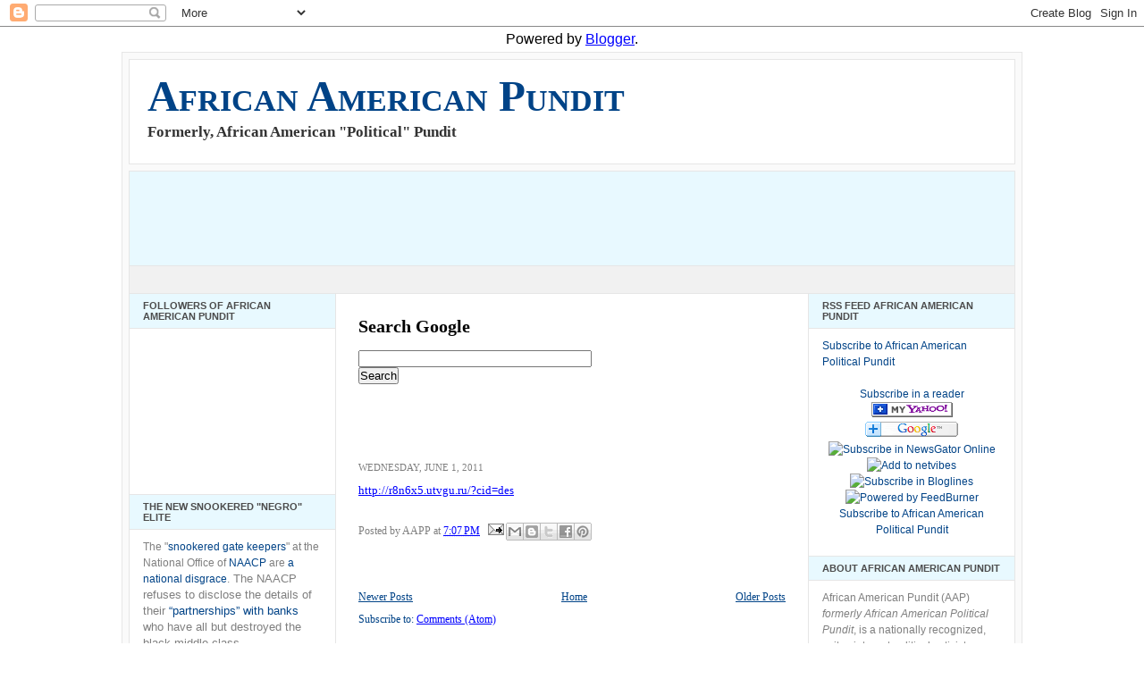

--- FILE ---
content_type: text/html; charset=UTF-8
request_url: https://aapoliticalpundit.blogspot.com/2011/
body_size: 32186
content:
<!DOCTYPE html>
<html dir='ltr' xmlns='http://www.w3.org/1999/xhtml' xmlns:b='http://www.google.com/2005/gml/b' xmlns:data='http://www.google.com/2005/gml/data' xmlns:expr='http://www.google.com/2005/gml/expr'>
<head>
<link href='https://www.blogger.com/static/v1/widgets/2944754296-widget_css_bundle.css' rel='stylesheet' type='text/css'/>
<meta content='text/html; charset=UTF-8' http-equiv='Content-Type'/>
<meta content='blogger' name='generator'/>
<link href='https://aapoliticalpundit.blogspot.com/favicon.ico' rel='icon' type='image/x-icon'/>
<link href='http://aapoliticalpundit.blogspot.com/2011/' rel='canonical'/>
<link rel="alternate" type="application/atom+xml" title="African American Pundit - Atom" href="https://aapoliticalpundit.blogspot.com/feeds/posts/default" />
<link rel="alternate" type="application/rss+xml" title="African American Pundit - RSS" href="https://aapoliticalpundit.blogspot.com/feeds/posts/default?alt=rss" />
<link rel="service.post" type="application/atom+xml" title="African American Pundit - Atom" href="https://www.blogger.com/feeds/6508818989035804176/posts/default" />
<!--Can't find substitution for tag [blog.ieCssRetrofitLinks]-->
<meta content='http://aapoliticalpundit.blogspot.com/2011/' property='og:url'/>
<meta content='African American Pundit' property='og:title'/>
<meta content='Formerly, African American &quot;Political&quot; Pundit' property='og:description'/>
<title>African American Pundit: 2011</title>
<style id='page-skin-1' type='text/css'><!--
/* ************ START OF CSS STYLING ************ */
/* -----------------------------------------------------------------------
Blogger Template Design: Newspaper III
Design by: Ourblogtemplates.com
Terms of Use: Free template with credit linked to Ourblogtemplates.com
----------------------------------------------------------------------- */
/* Variable definitions
========================
<Variable name="bodybgColor" description="Body Background Color"
type="color" default="#FFBBE8">
<Variable name="blogframeColor" description="Blog Background Color"
type="color" default="#800040">
<Variable name="blogBorderColor" description="Blog Border Color"
type="color" default="#800040">
<Variable name="headerbgColor" description="Header Background Color"
type="color" default="#ffffff">
<Variable name="headerBorderColor" description="Header Border Color"
type="color" default="#800040">
<Variable name="blogTitleColor" description="Blog Title Color"
type="color" default="#800040">
<Variable name="blogDescriptionColor" description="Blog Description Color"
type="color" default="#800040">
<Variable name="linkbarbgColor" description="Linkbar Background Color"
type="color" default="#C94093">
<Variable name="linkbarmainBorderColor" description="Linkbar Main Border Color"
type="color" default="#C94093">
<Variable name="linkbarBorderColor" description="Linkbar Border Color"
type="color" default="#9D1961">
<Variable name="linkbarTextColor" description="Linkbar Text Color"
type="color" default="#ffffff">
<Variable name="linkbarHoverBgColor" description="Linkbar Hover Background Color"
type="color" default="#ffffff">
<Variable name="linkbarHoverTextColor" description="Linkbar Hover Text Color"
type="color" default="#9D1961">
<Variable name="middlebarbgColor" description="Middlebar Background Color"
type="color" default="#ffffff">
<Variable name="contentbgColor" description="Content Background Color"
type="color" default="#ffffff">
<Variable name="contentBorderColor" description="Content Border Color"
type="color" default="#9D1961">
<Variable name="postbgColor" description="Post Background Color"
type="color" default="#ffffff">
<Variable name="postBorderColor" description="Post Border Color"
type="color" default="#ffffff">
<Variable name="postTitleColor" description="Post Title Color"
type="color" default="#000000">
<Variable name="posttitlebgColor" description="Post Title Background Color"
type="color" default="#000000">
<Variable name="posttitleBorderColor" description="Post Title Border Color"
type="color" default="#000000">
<Variable name="dateHeaderColor" description="Date Header Color"
type="color" default="#000000">
<Variable name="textColor" description="Text Color"
type="color" default="#191919">
<Variable name="mainLinkColor" description="Main Link Color"
type="color" default="#333333">
<Variable name="mainHoverLinkColor" description="Main Hover Link Color"
type="color" default="#9D1961">
<Variable name="mainVisitedLinkColor" description="Main Visited Link Color"
type="color" default="#9D1961">
<Variable name="blockquotebgColor" description="Blockquote Background Color"
type="color" default="#191919">
<Variable name="blockquoteBorderColor" description="Blockquote Border Color"
type="color" default="#191919">
<Variable name="blockQuoteColor" description="Blockquote Color"
type="color" default="#191919">
<Variable name="codeTextColor" description="Code Text Color"
type="color" default="#660000">
<Variable name="imagebgColor" description="Photo Background Color"
type="color" default="#f5f5f5">
<Variable name="imageBorderColor" description="Photo Border Color"
type="color" default="#f5f5f5">
<Variable name="postfooterBgColor" description="Postfooter Background Color"
type="color" default="#b8659C">
<Variable name="postfooterBorderColor" description="Postfooter Border Color"
type="color" default="#b8659C">
<Variable name="postfooterTextColor" description="Postfooter Text Color"
type="color" default="#b8659C">
<Variable name="postfooterLinkColor" description="Postfooter Link Color"
type="color" default="#b8659C">
<Variable name="commentTabLinkColor" description="Comment Tab Link Color"
type="color" default="#b8659C">
<Variable name="feedlinksColor" description="Feed Links Color"
type="color" default="#9D1961">
<Variable name="sidebar1bgColor" description="Sidebar1 Background Color"
type="color" default="#FFBBE8">
<Variable name="sidebar1BorderColor" description="Sidebar1 Border Color"
type="color" default="#C94093">
<Variable name="sidebar1HeaderBgColor" description="Sidebar1 Header Background Color"
type="color" default="#ffffff">
<Variable name="sidebar1HeaderBorderColor" description="Sidebar1 Header Border Color"
type="color" default="#C94093">
<Variable name="sidebar1HeaderColor" description="Sidebar1 Header Color"
type="color" default="#000000">
<Variable name="sidebar1TextColor" description="Sidebar1 Text Color"
type="color" default="#9D1961">
<Variable name="sidebar1LinkColor" description="Sidebar1 Link Color"
type="color" default="#9D1961">
<Variable name="sidebar1HoverLinkColor" description="Sidebar1 Hover Link Color"
type="color" default="#000000">
<Variable name="sidebar1VisitedLinkColor" description="Sidebar1 Visited Link Color"
type="color" default="#000000">
<Variable name="sidebarListLineColor" description="Sidebar List Line Color"
type="color" default="#000000">
<Variable name="profileBorderColor" description="Profile Border Color"
type="color" default="#000000">
<Variable name="lowerbarbgColor" description="Lowerbar Background Color"
type="color" default="#ffffff">
<Variable name="lowerbarBorderColor" description="Lowerbar Border Color"
type="color" default="#C94093">
<Variable name="lowerbarHeaderColor" description="Lowerbar Header Color"
type="color" default="#000000">
<Variable name="lowerbarTitleBgColor" description="Lowerbar Header Background Color"
type="color" default="#C94093">
<Variable name="lowerbarTitleBorderColor" description="Lowerbar Header Border Color"
type="color" default="#C94093">
<Variable name="lowerbarTextColor" description="Lowerbar Text Color"
type="color" default="#9D1961">
<Variable name="lowerbarLinkColor" description="Lowerbar Link Color"
type="color" default="#9D1961">
<Variable name="lowerbarHoverLinkColor" description="Lowerbar Hover Link Color"
type="color" default="#000000">
<Variable name="lowerbarVisitedLinkColor" description="Lowerbar Visited Link Color"
type="color" default="#000000">
<Variable name="lowerbarListLineColor" description="Lowerbar List Line Color"
type="color" default="#000000">
<Variable name="commentbgColor" description="Comment Background Color"
type="color" default="#9D1961">
<Variable name="commentBorderColor" description="Comment Border Color"
type="color" default="#C94093">
<Variable name="commentboxBgColor" description="Comment Box Background Color"
type="color" default="#9D1961">
<Variable name="commentboxBorderColor" description="Comment Box Border Color"
type="color" default="#C94093">
<Variable name="commentTitleColor" description="Comment Header Color"
type="color" default="#000000">
<Variable name="commentauthorBgColor" description="Comment Author Background Color"
type="color" default="#9D1961">
<Variable name="commentauthorColor" description="Comment Author Color"
type="color" default="#9D1961">
<Variable name="commentTimeStampColor" description="Comment Timestamp Color"
type="color" default="#C94093">
<Variable name="commentTextColor" description="Comment Text Color"
type="color" default="#4c4c4c">
<Variable name="footerbgColor" description="Footer Background Color"
type="color" default="#ffffff">
<Variable name="footerBorderColor" description="Footer Border Color"
type="color" default="#000000">
<Variable name="footerHeaderColor" description="Footer Header Color"
type="color" default="#000000">
<Variable name="footerTextColor" description="Footer Text Color"
type="color" default="#C94093">
<Variable name="footerLinkColor" description="Footer Link Color"
type="color" default="#C94093">
<Variable name="footerHoverLinkColor" description="Footer Hover Link Color"
type="color" default="#C94093">
<Variable name="footerVisitedLinkColor" description="Footer Visited Link Color"
type="color" default="#C94093">
<Variable name="blogTitleFont" description="Blog Title Font"
type="font"
default="normal bold 273% Georgia, Times, serif"
>
<Variable name="blogDescriptionFont" description="Blog Description Font"
type="font"
default="normal normal 104% georgia,helvetica,verdana,Georgia, serif"
>
<Variable name="linkbarTextFont" description="Linkbar Text Font"
type="font"
default="normal normal 77% Verdana, sans-serif"
>
<Variable name="postTitleFont" description="Post Title Font"
type="font"
default="normal bold 180% Georgia, Times, serif"
>
<Variable name="dateHeaderFont" description="Date Header Font"
type="font"
default="normal bold 117% Arial, sans-serif"
>
<Variable name="textFont" description="Text Font"
type="font"
default="normal normal 90% Arial, sans-serif"
>
<Variable name="quoteFont" description="Blog Quote Font"
type="font"
default="normal normal 92% helvetica,tahoma,verdana,arial,times,Sans-serif"
>
<Variable name="sidebarHeaderFont" description="Sidebar Title Font"
type="font"
default="normal bold 117% Arial, sans-serif"
>
<Variable name="sidebarTextFont" description="Sidebar Text Font"
type="font"
default="normal normal 78% Arial, Verdana, sans-serif"
>
<Variable name="postfooterTextFont" description="Post-Footer Text Font"
type="font"
default="normal normal 93% Arial, sans-serif"
>
<Variable name="commentTitleFont" description="Comment Title Font"
type="font"
default="normal bold 120% Arial, sans-serif"
>
<Variable name="commentTextFont" description="Comment Text Font"
type="font"
default="normal normal 95% Arial, sans-serif"
>
<Variable name="footerHeaderFont" description="Footer Header Font"
type="font"
default="normal bold 131% Trebuchet, Trebuchet MS, Arial, sans-serif"
>
<Variable name="footerTextFont" description="Footer Text Font"
type="font"
default="normal normal 76% Trebuchet, Trebuchet MS, Arial, sans-serif"
>
*/
/* -----   GLOBAL   ----- Blogger template design by Ourblogtemplates.com */
* {margin:0; padding:0;}
body {
margin: 0px 0px 0px 0px;
padding: 0px 0px 0px 0px;
text-align: center;
color: #000000;
background: #ffffff url() repeat top right;
/* background-attachment: fixed; */
font-family: arial,verdana,helvetica,tahoma,Sans-serif;
font-size: 100%;
width: 100%;
}
#outer-wrapper {
margin: 0 auto;   /* auto - to make the template lay in the screen center */
padding: 0px 0px 0px 0px;
margin-top: 0px;
margin-bottom: 20px;
position: relative;
width: 100%;
text-align: center;
}
#blog-wrapper {
margin: 0 auto;   /* auto - to make the template lay in the screen center */
padding: 7px;
margin-top: 0px;
margin-bottom: 2px;
text-align: center;
position: relative;
width: 992px;
background: #fafafa;
border: 1px solid #e6e6e6;
}
#spacer {clear: both; margin: 0; padding: 0;}
/* global link attributes */
a {color: #004387; text-decoration: underline;}
a:hover {color: #4c4c4c; text-decoration: underline;}
a:visited {color: #004387; text-decoration: underline;}
/* Blogger Navigation Bar */
#Navbar1 {
margin: 0;
padding: 0;
/* visibility: hidden; */
/* display: none; */
}
/* -----   TOP ADS   ----- Blogger template design by Ourblogtemplates.com */
#topads-wrapper {
margin: 0;
padding: 0;
position: relative;
text-align: center;
width: 100%;
}
#topads {margin: 0; padding: 0;}
#topads .widget {margin: 0; padding: 5px 0;}
/* -----   HEADER   ----- Blogger template design by Ourblogtemplates.com */
#header-wrapper {
margin: 0px 0px 7px 0px;
padding: 0px 0px 0px 0px;
width: 990px;
background: #ffffff;
border: 1px solid #e6e6e6;
}
#header {
margin: 0px 0px 0px 0px;
padding: 0px 0px 0px 0px;
text-align: left;
}
#header h1 {
color: #004387;
font: normal bold 308% Times, serif;
font-variant: small-caps;
margin: 0px 0px 0px 0px;
padding: 12px 20px 0px 20px;
}
#header h1 a {
text-decoration: none;
color: #004387;
}
#header h1 a:hover {
text-decoration: underline;
color: #333333;
}
#header .description {
color: #333333;
font: normal bold 106% Georgia, Times, serif;
margin: 0px 0px 0px 0px;
padding: 2px 20px 25px 20px;
}
#header h1 p, #header .description p {margin:0;padding:0}
#header a img {
margin: 0px 0px 0px 0px;
padding: 0px 0px 0px 0px;
border: 0;
}
/* -----   LINKBAR   ----- Blogger template design by Ourblogtemplates.com */
#linkbar-wrapper {
margin: 0px 0px 0px 0px;
padding: 0px 0px 0px 0px;
width: 990px;
position: relative;
background: #e8f9ff;
border: 1px solid #e6e6e6;
}
#linkbar .widget {
margin: 0px 0px 0px 0px;
padding: 4px 0px 7px 0px;
text-align: left;
}
#linkbar ul {
margin: 0px 0px 0px 0px;
padding: 0px 0px 0px 0px;
list-style-type:none;
}
#linkbar li {
display: inline;
margin: 0px 0px 0px 0px;
padding: 0px 0px 0px 0px;
}
#linkbar h2 {
margin: 0px 0px 0px 0px;
padding: 0px 0px 0px 0px;
display: none;
visibility: hidden;
}
#linkbar a {
clear: both;
margin: 0px -4px 0px 0px;
padding: 7px 10px 7px 10px;
width:100%;
text-decoration:none;
font: normal bold 67% Arial, sans-serif;
color: #4c4c4c;
text-transform: uppercase;
border-right: 1px solid #e6e6e6;
border-left: 0px solid #e6e6e6;
}
#linkbar a:hover {
color: #999999;
background: #e8f9ff;
}
/* -----   MIDDLE ADS   ----- Blogger template design by Ourblogtemplates.com */
#middleads-wrapper {
margin: 0px 0px 0px 0px;
padding: 0px 0px 0px 0px;
width: 992px;
position: relative;
text-align: center;
}
#middleads, #middleads2 {
margin: 0px 0px 0px 0px;
padding: 15px 0px 10px 0px;
background: #f1f1f1;
border-left: 1px solid #e6e6e6;
border-right: 1px solid #e6e6e6;
}
#middleads .widget, #middleads2 .widget {
margin: 0;
padding: 0 0 5px 0;
}
/* -----   MAIN   ----- Blogger template design by Ourblogtemplates.com */
#content-wrapper {
width: 990px;
margin: 0px 0px 0px 0px;
padding: 0px 0px 0px 0px;
position: relative;
text-align: left;
background: #ffffff;
border: 1px solid #e6e6e6;
word-wrap: break-word; /* fix for long text breaking sidebar float in IE */
overflow: hidden; /* fix for long non-text content breaking IE sidebar float */
}
#main-wrapper {
float: left;
width: 528px;
margin: 0px 0px 0px 0px;
padding: 0px 0px 0px 0px;
word-wrap: break-word; /* fix for long text breaking sidebar float in IE */
overflow: hidden; /* fix for long non-text content breaking IE sidebar float */
}
#main {
width: 528px;
margin: 0px 0px 0px 0px;
padding: 25px 0px 0px 0px;
color: #000000;
font: normal normal 82% Georgia, Times, serif;
background: #ffffff;
border-left: 0px solid #e6e6e6;
}
#main .widget {
margin: 0px 0px 0px 0px;
padding: 0px 25px 25px 25px;
}
.post {
margin: 0px 0px 0px 0px;
padding: 0px 0px 0px 0px;
line-height: 1.6em;
text-align: justify;
}
.post h3 {
margin: 0px 0px 20px 0px;
padding: 0px 0px 4px 0px;
color: #000000;
font: normal normal 238% Times, serif;
text-decoration: none;
text-align: left;
line-height: 1.4em;
/* text-transform: uppercase; */
border-bottom: 1px solid #e6e6e6;
}
.post h3 a, .post h3 a:visited {
color: #000000;
text-decoration: none;
}
.post h3 a:hover {
color: #004387;
text-decoration: none;
}
.post-header-line-1 {
}
h2.date-header {
margin: 0px 0px 0px 0px;
padding: 0px 0px 10px 0px;
text-align: left;
color: #7f7f7f;
font: normal normal 86% Georgia, Times, serif;
text-decoration: none;
text-transform: uppercase;
}
.date-header span {
margin: 0px 0px 0px 0px;
padding: 0px 0px 0px 0px;
}
.post-body p {
/* Fix bug in IE5/Win with italics in posts */
margin: 0px 0px 0px 0px;
padding: 1px 0px 1px 0px;
display: inline; /* to fix floating-ads wrapping problem in IE */
height: 1%;
overflow: visible;
}
.post-body p a, .post-body p a:visited {
color: #004387;
text-decoration: underline;
}
.post-body a:hover {
text-decoration: underline;
color: #4c4c4c;
}
.post ul {
margin: 0px 0px 0px 0px;
padding: 12px 0px 12px 30px;
list-style-type: disc;
line-height: 1.6em;
font-size: 95%;
}
.post ol {
margin: 0px 0px 0px 0px;
padding: 12px 0px 12px 30px;
line-height: 1.6em;
font-size: 95%;
}
.post li {
margin: 0px 0px 0px 0px;
padding: 0px 0px 8px 0px;
}
a img {
margin: 5px 5px 5px 5px;
padding: 0px 0px 0px 0px;
}
.post img {
margin: 5px;
padding: 5px;
background: #ffffff;
border: 1px solid #eeeeee;
}
/* -----   POST-FOOTER   ----- Blogger template design by Ourblogtemplates.com */
.post-footer {
display: block;
margin: 15px 0px 25px 0px;
padding: 4px 0px 5px 0px;
text-align: left;
font: normal normal 92% Georgia, Times, serif;
color: #7f7f7f;
font-weight: normal;
line-height: 1.6em;
text-decoration: none;
/* background: #e6e6e6; */
border-top: 1px dashed #ffffff;
}
.post-footer-line {
margin: 0px 0px 0px 0px;
padding: 0px 0px 0px 0px;
}
.post-footer-line-1, .post-footer-line-2, .post-footer-line-3 {
margin: 0px 0px 0px 0px;
padding: 0px 0px 0px 0px;
}
.post-footer a {
color: #7f7f7f;
text-decoration: none;
}
.post-footer a:hover {
color: #4c4c4c;
text-decoration: underline;
}
.post-footer .post-comment-link a {
margin: 0px 0px 0px 0px;
padding: 0px 0px 0px 0px;
color: #7f7f7f;
font-weight: normal;
text-decoration: none;
}
.post-footer .post-comment-link a:hover {
color: #4c4c4c;
text-decoration: underline;
}
.post-footer .post-icons {
margin: 0px 0px 0px 0px;
padding: 0px 0px 0px 0px;
}
.post-footer img {
margin: 0px 0px 0px 0px;
padding: 0px 0px 5px 0px;
/* background: #e6e6e6; */
}
#blog-pager {
margin: 0px 0px 0px 0px;
padding: 20px 0px 0px 0px;
text-align: center;
font: normal normal 92% Georgia, Times, serif;
color: #004387;
}
#blog-pager a {color: #004387}
#blog-pager a:hover {color: #4c4c4c}
#blog-pager-newer-link {
float: left;
margin: 0px 0px 0px 0px;
padding: 0px 0px 0px 0px;
}
#blog-pager-older-link {
float: right;
margin: 0px 0px 0px 0px;
padding: 0px 0px 0px 0px;
}
.feed-links {
margin: 10px 0px 0px 0px;
padding: 0px 0px 0px 0px;
clear: both;
text-align: left;
font: normal normal 92% Georgia, Times, serif;
color: #004387;
}
.feed-links a, .feed-links a:visited {color: #004387}
.feed-links a:hover {color: #4c4c4c}
/* -----   BLOCKQUOTE   ----- */
blockquote {
margin: 10px 20px 10px 20px;
padding: 10px 15px 10px 15px;
font: italic normal 105% Georgia, Times, serif;
line-height: 1.6em;
color: #4c4c4c;
background: #ffffff;
border: 2px solid #f1f1f1;
}
/* -----   CODE   ----- */
code {
color: #4c4c4c;
font-size: 110%;
}
/* -----   SIDEBAR   ----- Blogger template design by Ourblogtemplates.com */
#side-wrapper1, #side-wrapper2 {
width: 231px;
float: left;
margin: 0px 0px 0px 0px;
padding: 0px 0px 0px 0px;
word-wrap: break-word; /* fix for long text breaking sidebar float in IE */
overflow: hidden; /* fix for long non-text content breaking IE sidebar float */
}
.sidebar {
margin: 0px 0px 0px 0px;
padding: 0px 0px 0px 0px;
text-align: left;
font: normal normal 74% Arial, sans-serif;
}
#sidebar1 {
width: 230px;
margin: 0px 0px 0px 0px;
padding: 0px 0px 0px 0px;
color: #7f7f7f;
background: #ffffff;
border-right: 1px solid #e6e6e6;
line-height: 1.6em;
}
#sidebar2 {
width: 230px;
margin: 0px 0px 0px 0px;
padding: 0px 0px 0px 0px;
color: #7f7f7f;
background: #ffffff;
border-left: 1px solid #e6e6e6;
line-height: 1.6em;
}
#sidebar1 .widget, #sidebar2 .widget {
margin: 0px 0px 0px 0px;
padding: 15px 15px 20px 15px;
border-bottom: 1px solid #e6e6e6;
}
/* sidebar heading ----- Blogger template design by Ourblogtemplates.com */
#sidebar1 h2, #sidebar2 h2 {
margin: -15px -15px 10px -15px;
padding: 7px 15px 7px 15px;
text-align: left;
color: #4c4c4c;
font: normal bold 91% Arial, sans-serif;
text-transform: uppercase;
text-decoration: none;
background: #e8f9ff;
border-top: 0px solid #e6e6e6;
border-bottom: 1px solid #e6e6e6;
}
.sidebar ul, #BlogArchive1 ul {
margin: 0px 0px 0px 0px;
padding: 0px 0px 0px 0px;
}
.sidebar li, #BlogArchive1 li {
margin: 0px 0px 6px 15px;
padding: 0px 0px 6px 0px;
line-height: 1.4em;
list-style-type: square;
border-bottom: 1px solid #e6e6e6;
}
#sidebar1 a, #sidebar2 a {
color: #004387;
text-decoration: none;
}
#sidebar1 a:hover, #sidebar2 a:hover {
text-decoration: none;
color: #7f7f7f;
}
#sidebar1 a:visited, #sidebar2 a:visited {
text-decoration: none;
color: #004387;
}
.sidebar a img {
margin: 0px 0px 0px 0px;
padding: 0px 0px 0px 0px;
border: 1px solid #e6e6e6;
}
/* -----   PROFILE   ----- Blogger template design by Ourblogtemplates.com */
.profile-img {
margin: 7px;
padding: 0px;
border: 1px solid #e6e6e6;
}
.profile-textblock {
margin: 0px 0px 0px 0px;
padding: 3px 0px 3px 0px;
clear: both;
line-height: 1.6em;
/* border-top: 1px solid #e6e6e6;
border-bottom: 1px solid #e6e6e6; */
}
.profile-datablock {
margin: 2px 0px 5px 0px;
padding: 0px 0px 0px 0px;
}
.profile-data {
margin: 0px 0px 0px 0px;
padding: 0px 0px 0px 0px;
font-weight: normal;
font-style: italic;
}
.profile-link {
margin: 0px 0px 0px 0px;
padding: 0px 0px 0px 0px;
}
/* -----   COMMENT   ----- Blogger template design by Ourblogtemplates.com */
#comments {
margin: 0px 0px 0px 0px;
padding: 0px 0px 20px 0px;
text-align: left;
color: #4c4c4c;
font: normal normal 101% Arial, sans-serif;
}
.comments-singleblock {
margin: 10px 0px 10px 0px;
padding: 15px;
background: #ffffff;
border: 1px solid #e6e6e6;
}
/* comment-header */
#comments h4 {
margin: 15px 0px 0px 0px;
padding: 0px 0px 5px 0px;
color: #000000;
font: normal bold 124% Times, serif;
text-transform: uppercase;
}
.deleted-comment {
font-style:italic;
color:gray;
margin: 5px 0px 5px 0px;
}
.comment-author {
margin: -15px -15px 0px -15px;
padding: 5px 15px 5px 15px;
color: #333333;
font-weight: bold;
background: #e8f9ff;
border-bottom: 1px solid #e6e6e6;
}
.comment-author a {color: #333333; text-decoration: none;}
.comment-author a:hover {color: #999999; text-decoration: underline;}
.comment-author a:visited {color: #333333; text-decoration: none;}
.comment-body {margin: 0; padding: 10px 0px 0px 30px;}
.comment-body p {margin: 0; padding: 0; line-height: 1.6em;}
.comment-footer, .comment-footer a {margin: 0px 0px 0px 0px; padding: 4px 0px 0px 0px;}
.comment-timestamp {
margin: 0px 0px 0px 0px;
padding: 0px 0px 0px 0px;
color: #999999;
}
.comment-timestamp a {
color: #999999;
text-decoration: none;
}
.comment-timestamp a:hover {color: #333333; text-decoration: underline;}
#comments ul {margin: 0; padding: 0; list-style-type: none;}
#comments li {margin: 0; padding: 0;}
a.comment-link {
/* ie5.0/win doesn't apply padding to inline elements,
so we hide these two declarations from it */
padding: 0px 0px 0px 0px;
}
html>body a.comment-link {
/* respecified, for ie5/mac's benefit */
padding-left: 0px;
}
#backlinks-container {margin-top: 30px}
/* -----   LOWER SECTION   ----- Blogger template design by Ourblogtemplates.com */
#lower-wrapper {
margin: 0px 0px 0px 0px;
padding: 0px 0px 0px 0px;
width: 990px;
font: normal normal 74% Arial, sans-serif;
color: #7f7f7f;
background: #ffffff;
border-top: 1px solid #e6e6e6;
border-bottom: 1px solid #e6e6e6;
border-left: 1px solid #e6e6e6;
border-right: 1px solid #e6e6e6;
}
#lowerbar-wrapper {
float: left;
margin: 0px 0px 0px 0px;
padding: 0px 0px 20px 0px;
width: 33%;
text-align: left;
line-height: 1.8em;
word-wrap: break-word; /* fix for long text breaking sidebar float in IE */
overflow: hidden; /* fix for long non-text content breaking IE sidebar float */
}
#lowerads-wrapper {
float: left;
margin: 0px 0px 0px 0px;
padding: 0px 0px 0px 0px;
width: 100%;
text-align: center;
word-wrap: break-word; /* fix for long text breaking sidebar float in IE */
overflow: hidden; /* fix for long non-text content breaking IE sidebar float */
}
.lowerbar {margin: 0; padding: 0;}
.lowerbar .widget {margin: 0; padding: 30px 20px 0px 30px;}
.lowerads {margin: 0; padding: 0;}
.lowerads .widget {margin: 0; padding: 0px 0px 30px 0px;}
.lowerbar h2 {
margin: 0px -15px 10px -15px;
padding: 7px 15px 7px 15px;
color: #4c4c4c;
font: normal bold 91% Arial, sans-serif;
text-align: left;
text-transform: uppercase;
background: #e8f9ff;
border-top: 1px solid #e6e6e6;
border-bottom: 1px solid #e6e6e6;
}
.lowerbar ul {
margin: 0px 0px 0px 0px;
padding: 0px 0px 0px 0px;
}
.lowerbar li {
margin: 0px 0px 6px 15px;
padding: 0px 0px 6px 0px;
line-height: 1.4em;
list-style-type: square;
border-bottom: 1px solid #e6e6e6;
}
.lowerbar a {color: #004387; text-decoration: none;}
.lowerbar a:hover {text-decoration: underline; color: #ffffff;}
.lowerbar a:visited {text-decoration: none; color: #004387;}
/* -----   FOOTER   ----- Blogger template design by Ourblogtemplates.com */
#footer-wrapper {
clear: both;
display: inline; /* handles IE margin bug */
float: left;
width: 992px;
margin: 0px 0px 0px 0px;
padding: 0px 0px 0px 0px;
}
#footer {
margin: 0px 0px 0px 0px;
padding: 20px 0px 0px 0px;
text-align: left;
color: #e6e6e6;
font: normal normal 79% Trebuchet, Trebuchet MS, Arial, sans-serif;
line-height: 1.6em;
background: #4c4c4c;
border: 1px solid #e6e6e6;
border-top: 0;
}
#footer h2 {
margin: 0px 0px 0px 0px;
padding: 0px 0px 5px 0px;
color: #e6e6e6;
font: normal normal 113% Trebuchet, Trebuchet MS, Arial, sans-serif;
}
#footer .widget {
margin: 0px 0px 0px 0px;
padding: 0px 20px 20px 20px;
}
.footer p {margin: 0; padding: 0}
.footer a {
color: #e6e6e6;
text-decoration: none;
}
.footer a:hover {
color: #ffffff;
text-decoration: underline;
}
.footer a:visited {
color: #e6e6e6;
text-decoration: none;
}
/* -----   BOTTOM ADS   ----- Blogger template design by Ourblogtemplates.com */
#bottomads-wrapper {
margin: 0;
padding: 0;
position: relative;
text-align: center;
width: 100%;
}
#bottomads {margin: 0; padding: 10px 0;}
#bottomads .widget {margin: 0; padding: 5px 0;}
/* -----   CREDIT   ----- */
#credit {
margin: 0px 0px 0px 0px;
padding: 2px 0px 0px 0px;
width: 100%;
height: 26px;
clear: both;
font-family: verdana, helvetica;
font-size: 70%;
color: #444444;
font-weight: normal;
background: #777777;
}
#creditleft {
margin: 0px 0px 0px 0px;
padding: 7px 0px 0px 0px;
height: 26px;
position: relative;
float: left;
text-align: left;
display: inline;
width: 71%;
background: #ffffff;
}
#creditright {
margin: -33px 0px 0px 0px;
padding: 7px 0px 0px 0px;
height: 26px;
position: relative;
float: right;
text-align:right;
display: inline;
width: 30%;
background: #ffffff;
}
#creditleft p {
margin: 0;
padding: 0
}
#creditright p {
margin: 0;
padding: 0
}
#creditleft a, .creditleft a:hover, .creditleft a:visited {
color: #444444;
text-decoration: underline;
}
#creditright a, .creditright a:hover, .creditright a:visited {
color: #444444;
text-decoration: underline;
}
/* ************ END OF CSS STYLING ************ */
/** Page structure tweaks for layout editor wireframe */
body#layout #main,
body#layout #sidebar {
padding: 0;
}

--></style>
<script type='text/javascript'>

var fade = false;
function showFull(id) {
	var post = document.getElementById(id);
        var spans = post.getElementsByTagName('span');
        for (var i = 0; i < spans.length; i++) {
             if (spans[i].id == "fullpost") {
                 if (fade) {
                    spans[i].style.background = peekaboo_bgcolor;
                    Effect.Appear(spans[i]);
                } else spans[i].style.display = 'inline';
             }
             if (spans[i].id == "showlink")
                 spans[i].style.display = 'none';
             if (spans[i].id == "hidelink")
                 spans[i].style.display = 'inline';
        }
}


function hideFull(id) {
	var post = document.getElementById(id);
        var spans = post.getElementsByTagName('span');
        for (var i = 0; i < spans.length; i++) {
             if (spans[i].id == "fullpost") {
                 if (fade) {
                   spans[i].style.background = peekaboo_bgcolor;
                   Effect.Fade(spans[i]);
                 } else spans[i].style.display = 'none';
             }
             if (spans[i].id == "showlink")
                 spans[i].style.display = 'inline';
             if (spans[i].id == "hidelink")
                 spans[i].style.display = 'none';
        }
        post.scrollIntoView(true);
}

function checkFull(id) {
	var post = document.getElementById(id);
        var spans = post.getElementsByTagName('span');
        var found = 0;
        for (var i = 0; i < spans.length; i++) {
             if (spans[i].id == "fullpost") {
                 spans[i].style.display = 'none';
                 found = 1;
             }
             if ((spans[i].id == "showlink") && (found == 0))
                 spans[i].style.display = 'none';
        }
}

</script>
<link href='https://www.blogger.com/dyn-css/authorization.css?targetBlogID=6508818989035804176&amp;zx=b6e7d08b-f3a5-4251-9670-6be752f8089f' media='none' onload='if(media!=&#39;all&#39;)media=&#39;all&#39;' rel='stylesheet'/><noscript><link href='https://www.blogger.com/dyn-css/authorization.css?targetBlogID=6508818989035804176&amp;zx=b6e7d08b-f3a5-4251-9670-6be752f8089f' rel='stylesheet'/></noscript>
<meta name='google-adsense-platform-account' content='ca-host-pub-1556223355139109'/>
<meta name='google-adsense-platform-domain' content='blogspot.com'/>

<!-- data-ad-client=ca-pub-0850935781947293 -->

</head>
<body>
<div class='navbar section' id='navbar'><div class='widget Navbar' data-version='1' id='Navbar1'><script type="text/javascript">
    function setAttributeOnload(object, attribute, val) {
      if(window.addEventListener) {
        window.addEventListener('load',
          function(){ object[attribute] = val; }, false);
      } else {
        window.attachEvent('onload', function(){ object[attribute] = val; });
      }
    }
  </script>
<div id="navbar-iframe-container"></div>
<script type="text/javascript" src="https://apis.google.com/js/platform.js"></script>
<script type="text/javascript">
      gapi.load("gapi.iframes:gapi.iframes.style.bubble", function() {
        if (gapi.iframes && gapi.iframes.getContext) {
          gapi.iframes.getContext().openChild({
              url: 'https://www.blogger.com/navbar/6508818989035804176?origin\x3dhttps://aapoliticalpundit.blogspot.com',
              where: document.getElementById("navbar-iframe-container"),
              id: "navbar-iframe"
          });
        }
      });
    </script><script type="text/javascript">
(function() {
var script = document.createElement('script');
script.type = 'text/javascript';
script.src = '//pagead2.googlesyndication.com/pagead/js/google_top_exp.js';
var head = document.getElementsByTagName('head')[0];
if (head) {
head.appendChild(script);
}})();
</script>
</div></div>
<div id='outer-wrapper'>
<!-- skip links for text browsers -->
<span id='skiplinks' style='display:none;'>
<a href='#main'>skip to main </a> |
<a href='#sidebar'>skip to sidebar</a>
</span>
<div id='topads-wrapper'>
<div class='topads section' id='topads'><div class='widget Attribution' data-version='1' id='Attribution1'>
<div class='widget-content' style='text-align: center;'>
Powered by <a href='https://www.blogger.com' target='_blank'>Blogger</a>.
</div>
<div class='clear'></div>
</div></div>
</div>
<div style='clear: both;'></div>
<div id='blog-wrapper'>
<div id='header-wrapper'>
<div class='header section' id='header'><div class='widget Header' data-version='1' id='Header1'>
<div id='header-inner'>
<div class='titlewrapper'>
<h1 class='title'>
<a href='https://aapoliticalpundit.blogspot.com/'>
African American Pundit
</a>
</h1>
</div>
<div class='descriptionwrapper'>
<p class='description'><span>Formerly, African American "Political" Pundit</span></p>
</div>
</div>
</div></div>
</div>
<div style='clear: both;'></div>
<div id='linkbar-wrapper'>
<div class='linkbar section' id='linkbar'><div class='widget AdSense' data-version='1' id='AdSense3'>
<div class='widget-content'>
<script type="text/javascript"><!--
google_ad_client="pub-0850935781947293";
google_ad_host="pub-1556223355139109";
google_ad_width=728;
google_ad_height=90;
google_ad_format="728x90_as";
google_ad_type="text_image";
google_ad_host_channel="0001";
google_color_border="CCCCCC";
google_color_bg="FFFFFF";
google_color_link="000000";
google_color_url="666666";
google_color_text="333333";
//--></script>
<script type="text/javascript" src="//pagead2.googlesyndication.com/pagead/show_ads.js">
</script>
<div class='clear'></div>
</div>
</div>
</div>
</div>
<div style='clear: both;'></div>
<div id='middleads-wrapper'>
<div class='middleads section' id='middleads'><div class='widget HTML' data-version='1' id='HTML21'>
<div class='widget-content'>
<center><script src="//www.assoc-amazon.com/s/link-enhancer?tag=afriamerpund-20&amp;o=1" type="text/javascript"></script><center></center></center>
</div>
<div class='clear'></div>
</div></div>
</div>
<div style='clear: both;'></div>
<div id='content-wrapper'>
<div id='side-wrapper1'>
<div class='sidebar section' id='sidebar1'><div class='widget Followers' data-version='1' id='Followers1'>
<h2 class='title'>Followers of African American Pundit</h2>
<div class='widget-content'>
<div id='Followers1-wrapper'>
<div style='margin-right:2px;'>
<div><script type="text/javascript" src="https://apis.google.com/js/platform.js"></script>
<div id="followers-iframe-container"></div>
<script type="text/javascript">
    window.followersIframe = null;
    function followersIframeOpen(url) {
      gapi.load("gapi.iframes", function() {
        if (gapi.iframes && gapi.iframes.getContext) {
          window.followersIframe = gapi.iframes.getContext().openChild({
            url: url,
            where: document.getElementById("followers-iframe-container"),
            messageHandlersFilter: gapi.iframes.CROSS_ORIGIN_IFRAMES_FILTER,
            messageHandlers: {
              '_ready': function(obj) {
                window.followersIframe.getIframeEl().height = obj.height;
              },
              'reset': function() {
                window.followersIframe.close();
                followersIframeOpen("https://www.blogger.com/followers/frame/6508818989035804176?colors\x3dCgt0cmFuc3BhcmVudBILdHJhbnNwYXJlbnQaByMwMDAwMDAiByMwMDAwMDAqByNGRkZGRkYyByMwMDAwMDA6ByMwMDAwMDBCByMwMDAwMDBKByMwMDAwMDBSByNGRkZGRkZaC3RyYW5zcGFyZW50\x26pageSize\x3d21\x26hl\x3den-US\x26origin\x3dhttps://aapoliticalpundit.blogspot.com");
              },
              'open': function(url) {
                window.followersIframe.close();
                followersIframeOpen(url);
              }
            }
          });
        }
      });
    }
    followersIframeOpen("https://www.blogger.com/followers/frame/6508818989035804176?colors\x3dCgt0cmFuc3BhcmVudBILdHJhbnNwYXJlbnQaByMwMDAwMDAiByMwMDAwMDAqByNGRkZGRkYyByMwMDAwMDA6ByMwMDAwMDBCByMwMDAwMDBKByMwMDAwMDBSByNGRkZGRkZaC3RyYW5zcGFyZW50\x26pageSize\x3d21\x26hl\x3den-US\x26origin\x3dhttps://aapoliticalpundit.blogspot.com");
  </script></div>
</div>
</div>
<div class='clear'></div>
</div>
</div><div class='widget HTML' data-version='1' id='HTML14'>
<h2 class='title'>The New Snookered "Negro" Elite</h2>
<div class='widget-content'>
The "<a href="http://www.whataboutourdaughters.com/waod/tag/ben-jealous">snookered</a> <a href="http://www.whataboutourdaughters.com/waod/2010/7/21/ben-jealous-should-resign-ben-jealous-roland-s-martin-white.html">gate keepers</a>" at the National Office of <a href="http://aapoliticalpundit.blogspot.com/2010/06/naacp-support-of-predatory-lender-wells.html">NAACP</a> are <a href="http://aapoliticalpundit.blogspot.com/2010/07/naacp-president-ben-jealous-your-wrong.html">a national disgrace</a>.<span style="font-size:small;"> The NAACP refuses to disclose the details of their <a href="http://www.thegrio.com/opinion/naacp-why-we-partnered-with-wells-fargo.php" target="_blank">&#8220;partnerships&#8221;</a> <a href="http://blackagendareport.com/?q=content/naacp-confronts-tea-party-will-it-challenge-obama">with banks</a> who have all but destroyed the black middle class. </span><div><span style="font-size:small;">
</span></div><div><span style="font-size:small;">Regarding the other class of Americans... does the NAACP even talk about or address the <a href="http://blackagendareport.com/?q=content/new-orleans-black-activists-denounce-obama-and-shame-misleadership-class">poor in America</a>? Read more <a href="http://andersonatlarge.typepad.com/andersonlarge/2010/06/naacp-wells-fargo-measuring-the-movement.html">HERE
</a></span> 	 			<div class="entrytext"> 				<p><a href="http://aapoliticalpundit.blogspot.com/2010/07/naacp-president-ben-jealous-your-wrong.html" target="_blank"><img class="alignright size-medium wp-image-40964" style="border: 0pt none; margin: 0px;" title="naacpNO" src="https://lh3.googleusercontent.com/blogger_img_proxy/AEn0k_tmPd5OkzUTydtQ05AhJPILa_-w7bnUgSvwMcpCbyjfc67N4yRoeaRjxHl4T11X_yMMpEDNTTDEnLsDe2ufYShtPj-bxk-Zehm8EtMdeF_NOtzdORbEh5z67ktgBxIYlTnTeVQTFnTZNx2CsCcpMbQ=s0-d" alt="" height="150" width="150"></a></p><a href="http://www.laprogressive.com/rankism/naacp-president-ben-jealous/"><img style="width: 170px; height: 119px;" src="https://lh3.googleusercontent.com/blogger_img_proxy/AEn0k_v6l-YvTwnjNthtozFmYDnVlvK8xAgfhOiaZv88gGW3Qpg1LGxkp3gSerzYaDtB_RG2_xAsb3zyTZ_nPCOKb9clemtG8bH_Xy91E10WqNdehVT94_Um-TssUnRH2vgdc2BBOf2dR4FkLTfeFi6a3c--vNI=s0-d" alt="" title="ben jealous" class="alignnone size-full wp-image-29261"></a></div></div>
</div>
<div class='clear'></div>
</div><div class='widget HTML' data-version='1' id='HTML16'>
<h2 class='title'>Alveda King, The Exemplification of the N Word</h2>
<div class='widget-content'>
<img src="https://lh3.googleusercontent.com/blogger_img_proxy/[base64]s0-d" alt="Alveda King "><div>
</div><div>
</div>"I'm joining Glenn to talk about faith, hope, charity, honor."

- Alveda King
</div>
<div class='clear'></div>
</div><div class='widget HTML' data-version='1' id='HTML7'>
<h2 class='title'>Proud Member of the Afrospear</h2>
<div class='widget-content'>
<script language="javascript" src="//rpc.blogrolling.com/display.php?r=7d8a14edd906a11df51e788f9f0b0503" type="text/javascript"></script>
</div>
<div class='clear'></div>
</div><div class='widget HTML' data-version='1' id='HTML10'>
<h2 class='title'>Blogs  I Read Regularly</h2>
<div class='widget-content'>
<a href="http://www.blackvoices.com/"><span></span></a><ul><li id="xg_tab_xn2" class="xg_subtab"><a href="http://www.blackvoices.com/"><span>Black Voices</span></a></li><li id="xg_tab_profile" class="xg_subtab"><a href="http://africanamericanopinion.ning.com/profiles"><span>Afro Nerd</span></a></li><li id="xg_tab_xn10" class="xg_subtab"><a href="http://andersonatlarge.typepad.com/"><span>Anderson at Large</span></a></li><li id="xg_tab_xn4" class="xg_subtab"><a href="http://www.afronetizen.com/"><span>afro netizen</span></a></li><li id="xg_tab_xn13" class="xg_subtab"><a href="http://africanamericanopinion.ning.com/http;//afrospear.com"><span>afro spear</span></a></li><li id="xg_tab_xn11" class="xg_subtab"><a href="http://www.afronerd.blogspot.com/"><span>Afro Nerd</span></a></li><li id="xg_tab_xn18" class="xg_subtab"><a href="http://actingwhite.blogspot.com/" target="_blank"><span>acting white</span></a></li><li id="xg_tab_xn36" class="xg_subtab"><a href="http://www.blackamericaweb.com/"><span>.black america web</span></a></li><li id="xg_tab_xn15" class="xg_subtab"><a href="http://www.blackagendareport.com/" target="_blank"><span>Black Agenda report</span></a></li><li id="xg_tab_xn17" class="xg_subtab"><a href="http://www.blackelectorate.com/"><span>black electorate</span></a></li><li id="xg_tab_xn49" class="xg_subtab"><a href="http://blackgop.ning.com/" target="_blank"><span>black g.o.p.</span></a></li><li id="xg_tab_xn37" class="xg_subtab"><a href="http://blackpoliticsontheweb.com/" target="_blank"><span>black politicson the web</span></a></li><li id="xg_tab_xn5" class="xg_subtab"><a href="http://www.bookerrising.net/"><span>Booker Rising</span></a></li><li id="xg_tab_xn47" class="xg_subtab"><a href="http://www.black-and-right.com/" target="_blank"><span>black and right</span></a></li><li id="xg_tab_xn6" class="xg_subtab"><a href="http://blacksnob.blogspot.com/"><span>black snob</span></a></li><li id="xg_tab_xn16" class="xg_subtab"><a href="http://www.blackcommentator.com/" target="_blank"><span>black commentator</span></a></li><li id="xg_tab_xn38" class="xg_subtab"><a href="http://cobb.typepad.com/cobb/"><span>Cobb</span></a></li><li id="xg_tab_xn14" class="xg_subtab"><a href="http://www.colorofchange.org/" target="_blank"><span>color of change</span></a></li><li id="xg_tab_xn20" class="xg_subtab"><a href="http://www.crunktastical.net/" target="_blank"><span>crunktastical</span></a></li><li id="xg_tab_xn21" class="xg_subtab"><a href="http://dallassouthblog.com/" target="_blank"><span>dallas south</span></a></li><li id="xg_tab_xn42" class="xg_subtab"><a href="http://earlofarihutchinson.blogspot.com/" target="_blank"><span>earl ofari hutchinson</span></a></li><li id="xg_tab_xn35" class="xg_subtab"><a href="http://eddiegriffinbasg.blogspot.com/" target="_blank"><span>eddie griffin basg</span></a></li><li id="xg_tab_xn23" class="xg_subtab"><a href="http://electronicvillage.blogspot.com/" target="_blank"><span>electronic village</span></a></li><li id="xg_tab_xn25" class="xg_subtab"><a href="http://francislholland.blogspot.com/" target="_blank"><span>Francis L. Holland</span></a></li><li id="xg_tab_xn12" class="xg_subtab"><a href="http://thefieldnegro.com/"><span>Field negro</span></a></li><li id="xg_tab_xn7" class="xg_subtab"><a href="http://jackandjillpolitics.com/"><span>jack and jill politics</span></a></li><li id="xg_tab_xn22" class="xg_subtab"><a href="http://www.threebrothersandasister.blogspot.com/"><span>Kevin Ross</span></a></li><li id="xg_tab_xn33" class="xg_subtab"><a href="http://monroeanderson.typepad.com/my_weblog/" target="_blank"><span>Monroe Anderson</span></a></li><li id="xg_tab_xn48" class="xg_subtab"><a href="http://www.mybrowneyedview.com/" target="_blank"><span>my brown eyed view</span></a></li><li id="xg_tab_xn40" class="xg_subtab"><a href="http://www.oliverwillis.com/" target="_blank"><span>Oliver Willis</span></a></li><li id="xg_tab_xn27" class="xg_subtab"><a href="http://www.pamshouseblend.com/" target="_blank"><span>Pam's house Blend</span></a></li><li id="xg_tab_xn19" class="xg_subtab"><a href="http://politicalseason.blogspot.com/" target="_blank"><span>political season</span></a></li><li id="xg_tab_xn31" class="xg_subtab"><a href="http://www.prometheus6.org/" target="_blank"><span>prometheus 6.0</span></a></li><li id="xg_tab_xn32" class="xg_subtab"><a href="http://www.republicoft.com/"><span>Republic of T</span></a></li><li id="xg_tab_xn44" class="xg_subtab"><a href="http://www.rippdemup.com/"><span>RippA</span></a></li><li id="xg_tab_xn26" class="xg_subtab"><a href="http://wearerespectablenegroes.blogspot.com/"><span>respectable negroes</span></a></li><li id="xg_tab_xn39" class="xg_subtab"><a href="http://skepticalbrotha.wordpress.com/" target="_blank"><span>skeptical brotha</span></a></li><li id="xg_tab_xn3" class="xg_subtab"><a href="http://www.theroot.com/"><span>The Root</span></a></li><li id="xg_tab_xn8" class="xg_subtab"><a href="http://www.undercoverblackman.blogspot.com/"><span>under cover black man</span></a></li><li id="xg_tab_xn24" class="xg_subtab"><a href="http://whataboutourdaughters.com/" target="_blank"><span>What about our Daughters</span></a></li></ul>
</div>
<div class='clear'></div>
</div><div class='widget HTML' data-version='1' id='HTML6'>
<h2 class='title'>Proud Member</h2>
<div class='widget-content'>
<center><p><a href="http://independentbloggersalliance.blogspot.com/"><img alt="Independent Bloggers&#39; Alliance" src="https://lh3.googleusercontent.com/blogger_img_proxy/AEn0k_uiDvWPdaBJXOgAPeMOhrLkSW-QBhWKO3wQz5BH4rEAvWaRompgEjWqqJDTLpGVCAWQx0LIXyvm5uXEKE4Kt7IOUFnaompz_rwy9Ba8bXQFWOdMuu2Xyv6MixMYzXYV6w=s0-d" border="0"></a></p><center></center></center>
</div>
<div class='clear'></div>
</div><div class='widget HTML' data-version='1' id='HTML13'>
<h2 class='title'>Proud Member</h2>
<div class='widget-content'>
<embed wmode="opaque" src="//static.ning.com/socialnetworkmain/widgets/index/swf/badge.swf?v=201008261446" flashvars="backgroundColor=0x000A00&amp;textColor=0xFF0000&amp;config=http%3A%2F%2Fafricanamericanopinion.ning.com%2Fmain%2Fbadge%2FshowPlayerConfig%3Fxg_source%3Dbadge%26size%3Dlarge%26username%3Daaopinion" width="200" height="242" bgcolor="#000A00" scale="noscale" allowscriptaccess="always" allowfullscreen="true" type="application/x-shockwave-flash" pluginspage="http://www.macromedia.com/go/getflashplayer"></embed>
<small><a href="http://africanamericanopinion.ning.com/">Visit <em>African American Opinion - Social and Political Networking</em></a></small>
</div>
<div class='clear'></div>
</div><div class='widget HTML' data-version='1' id='HTML18'>
<div class='widget-content'>
<a href="http://www.blogburst.com"><img style="border:none;" src="https://lh3.googleusercontent.com/blogger_img_proxy/AEn0k_s8QO1uqjATOmk_snfTxd4Vlp-QhYrQE5SYn7fEmpBenKDnueeDRY8J5UlFGSZJny8ldU7SGEXmaPkenzlmcmXglx-sJKwviwNeZwM-xUmKRKxHXiWeCac=s0-d" width="215" height="50" alt="BlogBurst.com"></a>
</div>
<div class='clear'></div>
</div><div class='widget HTML' data-version='1' id='HTML12'>
<h2 class='title'>Advertise HERE!</h2>
<div class='widget-content'>
<div class="widget-content"> <a href="mailto:africanamericanpundit@gmail.com"> </a>

<a href="mailto:africanamericanpundit@gmail.com"><img style="width: 170px; height: 207px;" alt="Advertise here!" id="Image5_img" src="//1.bp.blogspot.com/_l8xeX8k9lgo/SLCW6A2SwKI/AAAAAAAAFuE/Y81VcGEXUGQ/S1600-R/YOUR+AD+HERE.jpg"> </a>
<span class="caption"><p>For more info, email AAP at <a href="mailto:africanamericanpundit@gmail.com">AfricanAmericanPundit@gmail.com</a></p></span> </div>
</div>
<div class='clear'></div>
</div><div class='widget HTML' data-version='1' id='HTML9'>
<h2 class='title'>Left Blogs I read Regularly</h2>
<div class='widget-content'>
<div style="border: medium none; text-align: left; background-color: transparent; color: rgb(0, 0, 0); overflow: hidden; text-decoration: none;"><li><a href="http://www.agonist.org/" target="_blank">Agonist</a>  </li><li><a href="http://allspinzone.com/" target="_blank">All Spin Zone</a>  </li><li><a href="http://www.alternet.org/" target="_blank">AlterNet</a>  </li><li><a href="http://americablog.org/" target="_blank">AMERICAblog</a>  </li><li><a href="http://www.bartcop.com/" target="_blank">BartCop</a>  </li><li><a href="http://bigheaddc.com/" target="_blank">Big Head DC</a>  </li><li><a href="http://www.bopnews.com/" target="_blank">Blogging of the Pres</a>  </li><li><a href="http://www.blogactive.com/" target="_blank">BlogACTIVE</a>  </li><li><a href="http://bluegrassreport.org/" target="_blank">Bluegrass Report</a>  </li><li><a href="http://bluegrassroots.com/" target="_blank">Bluegrass Roots</a>  </li><li><a href="http://blueindiana.net/" target="_blank">Blue Indiana</a>  </li><li><a href="http://bluejersey.com/" target="_blank">BlueJersey</a>  </li><li><a href="http://www.bluemassgroup.com/" target="_blank">Blue Mass. Group</a>  </li><li><a href="http://www.blueoregon.com/" target="_blank">BlueOregon</a>  </li><li><a href="http://commentsfromleftfield.com/" target="_blank">Comments from Left  Field</a>  </li><li><a href="http://cottonmouthblog.blogspot.com/" target="_blank">Cotton  Mouth</a>  </li><li><a href="http://crooksandliars.com/" target="_blank">Crooks and Liars</a>  </li><li><a href="http://www.culturekitchen.com/" target="_blank">culture kitchen</a>  </li><li><a href="http://www.cursor.org/" target="_blank">Cursor</a>  </li><li><a href="http://www.dailygotham.com/" target="_blank">Daily Gotham</a>  </li><li><a href="http://www.dailykos.com/" target="_blank">Daily Kos</a>  </li><li><a href="http://www.davidcorn.com/" target="_blank">David Corn</a>  </li><li><a href="http://democrats.com/" target="_blank">Democrats.com</a>  </li><li><a href="http://www.dembloggers.com/" target="_blank">Dem Bloggers</a>  </li><li><a href="http://www.democraticunderground.com/" target="_blank">Democratic  Underground</a>  </li><li><a href="http://digbysblog.blogspot.com/" target="_blank">Digby</a>  </li><li><a href="http://dovbear.blogspot.com/" target="_blank">DovBear</a>  </li><li><a href="http://www.drudge.com/" target="_blank">Drudge Retort</a>  </li><li><a href="http://feministing.com/" target="_blank">Feministing</a>  </li><li><a href="http://www.firedoglake.com/" target="_blank">Firedoglake</a>  </li><li><a href="http://www.firedupmissouri.com/" target="_blank">Fired Up</a>  </li><li><a href="http://gregpalast.com/" target="_blank">Greg Palast</a>  </li><li><a href="http://www.grupo-utopia.com/blog/isou" target="_blank">In Search of  Utopia</a>  </li><li><a href="http://www.latinopundit.com/" target="_blank">Latino Pundit</a>  </li><li><a href="http://www.lefarkins.blogspot.com/" target="_blank">Lawyers, Guns and  Money</a>  </li><li><a href="http://theleftcoaster.com/" target="_blank">Left Coaster</a>  </li><li><a href="http://leftinthewest.com/" target="_blank">Left in the West</a>  </li><li><a href="http://www.liberalavenger.com/" target="_blank">Liberal Avenger</a>  </li><li><a href="http://www.liberaloasis.com/" target="_blank">Liberal Oasis</a>  </li><li><a href="http://loadedorygun.com/" target="_blank">Loaded Orygun</a>  </li><li><a href="http://www.mahablog.com/" target="_blank">Mahablog</a>  </li><li><a href="http://majikthise.typepad.com/majikthise_/" target="_blank">Majikthise</a>  </li><li><a href="http://makethemaccountable.com/" target="_blank">Make Them  Accountable</a>  </li><li><a href="http://yglesias.typepad.com/" target="_blank">Matthew Yglesias</a>  </li><li><a href="http://maxspeak.org/mt" target="_blank">MaxSpeak</a>  </li><li><a href="http://mediagirl.org/" target="_blank">Media Girl</a>  </li><li><a href="http://www.michiganliberal.com/" target="_blank">Michigan Liberal</a>   </li><li><a href="http://mncampaignreport.com/" target="_blank">Minnesota Campaign  Report</a>  </li><li><a href="http://mydd.com/" target="_blank">MyDD</a>  </li><li><a href="http://www.myleftnutmeg.com/" target="_blank">My Left Nutmeg</a>  </li><li><a href="http://www.myleftwing.com/" target="_blank">My Left Wing</a>  </li><li><a href="http://achorn.blogspot.com/" target="_blank">My Two Sense</a>  </li><li><a href="http://www.newsdissector.org/" target="_blank">News Dissector</a>  </li><li><a href="http://newshoggers.com/" target="_blank">Newshoggers</a>  </li><li><a href="http://www.newshounds.us/" target="_blank">News Hounds</a>  </li><li><a href="http://www.oliverwillis.com/" target="_blank">Oliver Willis</a>  </li><li><a href="http://www.openleft.com/" target="_blank">OpenLeft</a>  </li><li><a href="http://www.pageoneq.com/" target="_blank">PageOneQ</a>  </li><li><a href="http://www.pamshouseblend.com/" target="_blank">Pam's House Blend</a>   </li><li><a href="http://www.pandagon.net/" target="_blank">Pandagon</a>  </li><li><a href="http://intellectualize.org/" target="_blank">People's Rep. of  Seabrook</a>  </li><li><a href="http://www.pinkdome.com/" target="_blank">PinkDome</a>  </li><li><a href="http://www.politics1.com/" target="_blank">Politics1</a>  </li><li><a href="http://www.washingtonmonthly.com/" target="_blank">Political  Animal</a>  </li><li><a href="http://politicalwire.com/" target="_blank">Political Wire</a>  </li><li><a href="http://www.thepoorman.net/" target="_blank">Poor Man Institute</a>  </li><li><a href="http://prairiestateblue.com/" target="_blank">Prairie State Blue</a>  </li><li><a href="http://progressivehistorians.com/" target="_blank">Progressive  Historians</a>  </li><li><a href="http://www.raisingkaine.com/blog" target="_blank">Raising Kaine</a>  </li><li><a href="http://www.rawstory.com/" target="_blank">Raw Story</a>  </li><li><a href="http://renodiscontent.com/" target="_blank">Reno Discontent</a>  </li><li><a href="http://republicoft.com/" target="_blank">Republic of T</a>  </li><li><a href="http://www.rudepundit.blogspot.com/" target="_blank">Rude Pundit</a>  </li><li><a href="http://www.satiricalpolitical.com/" target="_blank">Satirical  Political Report</a>  </li><li><a href="http://seeingtheforest.com/" target="_blank">Seeing The Forest</a>  </li><li><a href="http://shakespearessister.blogspot.com/" target="_blank">Shakesville</a>  </li><li><a href="http://davidsirota.com/" target="_blank">SirotaBlog</a>  </li><li><a href="http://sisterstalk.tblog.com/" target="_blank">SistersTalk</a>  </li><li><a href="http://xnerg.blogspot.com/" target="_blank">Skippy the Bush  Kangaroo</a>  </li><li><a href="http://slacktivist.typepad.com/" target="_blank">Slacktivist</a>  </li><li><a href="http://www.smirkingchimp.com/" target="_blank">Smirking Chimp</a>  </li><li><a href="http://squarestate.net/" target="_blank">SquareState</a>  </li><li><a href="http://susiemadrak.com/" target="_blank">Suburban Guerrilla</a>  </li><li><a href="http://www.swingstateproject.com/" target="_blank">Swing State  Project</a>  </li><li><a href="http://www.talkingpointsmemo.com/" target="_blank">Talking Points  Memo</a>  </li><li><a href="http://www.talkleft.com/" target="_blank">Talk Left</a>  </li><li><a href="http://www.prospect.org/weblog/" target="_blank">Tapped</a>  </li><li><a href="http://www.taylormarsh.com/" target="_blank">Taylor Marsh</a>  </li><li><a href="http://www.tatteredcoat.com/" target="_blank">Tattered Coat</a>  </li><li><a href="http://texaskaos.com/" target="_blank">Texas Kaos</a>  </li><li><a href="http://thealbanyproject.com/" target="_blank">The Albany Project</a>  </li><li><a href="http://www.thebluestate.com/" target="_blank">The Blue State</a>  </li><li><a href="http://thedemocraticdaily.com/" target="_blank">The Democratic  Daily</a>  </li><li><a href="http://www.thehollywoodliberal.com/" target="_blank">The Hollywood  Liberal</a>  </li><li><a href="http://the-reaction.blogspot.com/" target="_blank">The Reaction</a>  </li><li><a href="http://thetalentshow.org/" target="_blank">The Talent Show</a>  </li><li><a href="http://www.thismodernworld.com/" target="_blank">This Modern  World</a>  </li><li><a href="http://towncalleddobson.com/" target="_blank">Town Called Dobson</a>  </li><li><a href="http://www.turnmaineblue.com/frontPage.do" target="_blank">Turn Maine  Blue</a>  </li><li><a href="http://www.uppitywis.org/" target="_blank">Uppity Wisconsin</a>  </li><li><a href="http://wampum.wabanaki.net/" target="_blank">Wampum</a>  </li><li><a href="http://warandpiece.com/" target="_blank">War and Piece</a>  </li><li><a href="http://washblog.com/" target="_blank">WashBlog</a>  </li><li><a href="http://watchingthewatchers.org/" target="_blank">Watching the  Watchers</a>  </li><li><a href="http://www.wvablue.com/" target="_blank">West Virginia Blue</a>  </li><li><a href="http://youngphillypolitics.com/" target="_blank">Young Philly  Politics</a>  </li><li><a href="http://www.theyoungturks.com/" target="_blank">Young  Turks</a></li>
</div>
</div>
<div class='clear'></div>
</div></div>
</div>
<div id='main-wrapper'>
<div class='main section' id='main'><div class='widget Text' data-version='1' id='Text3'>
<h2 class='title'>Search Google</h2>
<div class='widget-content'>
<!--[if gte mso 9]><xml>  <w:worddocument>   <w:view>Normal</w:View>   <w:zoom>0</w:Zoom>   <w:trackmoves/>   <w:trackformatting/>   <w:punctuationkerning/>   <w:validateagainstschemas/>   <w:saveifxmlinvalid>false</w:SaveIfXMLInvalid>   <w:ignoremixedcontent>false</w:IgnoreMixedContent>   <w:alwaysshowplaceholdertext>false</w:AlwaysShowPlaceholderText>   <w:donotpromoteqf/>   <w:lidthemeother>EN-US</w:LidThemeOther>   <w:lidthemeasian>X-NONE</w:LidThemeAsian>   <w:lidthemecomplexscript>X-NONE</w:LidThemeComplexScript>   <w:compatibility>    <w:breakwrappedtables/>    <w:snaptogridincell/>    <w:wraptextwithpunct/>    <w:useasianbreakrules/>    <w:dontgrowautofit/>    <w:splitpgbreakandparamark/>    <w:dontvertaligncellwithsp/>    <w:dontbreakconstrainedforcedtables/>    <w:dontvertalignintxbx/>    <w:word11kerningpairs/>    <w:cachedcolbalance/>   </w:Compatibility>   <m:mathpr>    <m:mathfont val="Cambria Math">    <m:brkbin val="before">    <m:brkbinsub val="&#45;-">    <m:smallfrac val="off">    <m:dispdef/>    <m:lmargin val="0">    <m:rmargin val="0">    <m:defjc val="centerGroup">    <m:wrapindent val="1440">    <m:intlim val="subSup">    <m:narylim val="undOvr">   </m:mathPr></w:WordDocument> </xml><![endif]--><!--[if gte mso 9]><xml>  <w:latentstyles deflockedstate="false" defunhidewhenused="true" defsemihidden="true" defqformat="false" defpriority="99" latentstylecount="267">   <w:lsdexception locked="false" priority="0" semihidden="false" unhidewhenused="false" qformat="true" name="Normal">   <w:lsdexception locked="false" priority="9" semihidden="false" unhidewhenused="false" qformat="true" name="heading 1">   <w:lsdexception locked="false" priority="9" qformat="true" name="heading 2">   <w:lsdexception locked="false" priority="9" qformat="true" name="heading 3">   <w:lsdexception locked="false" priority="9" qformat="true" name="heading 4">   <w:lsdexception locked="false" priority="9" qformat="true" name="heading 5">   <w:lsdexception locked="false" priority="9" qformat="true" name="heading 6">   <w:lsdexception locked="false" priority="9" qformat="true" name="heading 7">   <w:lsdexception locked="false" priority="9" qformat="true" name="heading 8">   <w:lsdexception locked="false" priority="9" qformat="true" name="heading 9">   <w:lsdexception locked="false" priority="39" name="toc 1">   <w:lsdexception locked="false" priority="39" name="toc 2">   <w:lsdexception locked="false" priority="39" name="toc 3">   <w:lsdexception locked="false" priority="39" name="toc 4">   <w:lsdexception locked="false" priority="39" name="toc 5">   <w:lsdexception locked="false" priority="39" name="toc 6">   <w:lsdexception locked="false" priority="39" name="toc 7">   <w:lsdexception locked="false" priority="39" name="toc 8">   <w:lsdexception locked="false" priority="39" name="toc 9">   <w:lsdexception locked="false" priority="35" qformat="true" name="caption">   <w:lsdexception locked="false" priority="10" semihidden="false" unhidewhenused="false" qformat="true" name="Title">   <w:lsdexception locked="false" priority="1" name="Default Paragraph Font">   <w:lsdexception locked="false" priority="11" semihidden="false" unhidewhenused="false" qformat="true" name="Subtitle">   <w:lsdexception locked="false" priority="22" semihidden="false" unhidewhenused="false" qformat="true" name="Strong">   <w:lsdexception locked="false" priority="20" semihidden="false" unhidewhenused="false" qformat="true" name="Emphasis">   <w:lsdexception locked="false" priority="59" semihidden="false" unhidewhenused="false" name="Table Grid">   <w:lsdexception locked="false" unhidewhenused="false" name="Placeholder Text">   <w:lsdexception locked="false" priority="1" semihidden="false" unhidewhenused="false" qformat="true" name="No Spacing">   <w:lsdexception locked="false" priority="60" semihidden="false" unhidewhenused="false" name="Light Shading">   <w:lsdexception locked="false" priority="61" semihidden="false" unhidewhenused="false" name="Light List">   <w:lsdexception locked="false" priority="62" semihidden="false" unhidewhenused="false" name="Light Grid">   <w:lsdexception locked="false" priority="63" semihidden="false" unhidewhenused="false" name="Medium Shading 1">   <w:lsdexception locked="false" priority="64" semihidden="false" unhidewhenused="false" name="Medium Shading 2">   <w:lsdexception locked="false" priority="65" semihidden="false" unhidewhenused="false" name="Medium List 1">   <w:lsdexception locked="false" priority="66" semihidden="false" unhidewhenused="false" name="Medium List 2">   <w:lsdexception locked="false" priority="67" semihidden="false" unhidewhenused="false" name="Medium Grid 1">   <w:lsdexception locked="false" priority="68" semihidden="false" unhidewhenused="false" name="Medium Grid 2">   <w:lsdexception locked="false" priority="69" semihidden="false" unhidewhenused="false" name="Medium Grid 3">   <w:lsdexception locked="false" priority="70" semihidden="false" unhidewhenused="false" name="Dark List">   <w:lsdexception locked="false" priority="71" semihidden="false" unhidewhenused="false" name="Colorful Shading">   <w:lsdexception locked="false" priority="72" semihidden="false" unhidewhenused="false" name="Colorful List">   <w:lsdexception locked="false" priority="73" semihidden="false" unhidewhenused="false" name="Colorful Grid">   <w:lsdexception locked="false" priority="60" semihidden="false" unhidewhenused="false" name="Light Shading Accent 1">   <w:lsdexception locked="false" priority="61" semihidden="false" unhidewhenused="false" name="Light List Accent 1">   <w:lsdexception locked="false" priority="62" semihidden="false" unhidewhenused="false" name="Light Grid Accent 1">   <w:lsdexception locked="false" priority="63" semihidden="false" unhidewhenused="false" name="Medium Shading 1 Accent 1">   <w:lsdexception locked="false" priority="64" semihidden="false" unhidewhenused="false" name="Medium Shading 2 Accent 1">   <w:lsdexception locked="false" priority="65" semihidden="false" unhidewhenused="false" name="Medium List 1 Accent 1">   <w:lsdexception locked="false" unhidewhenused="false" name="Revision">   <w:lsdexception locked="false" priority="34" semihidden="false" unhidewhenused="false" qformat="true" name="List Paragraph">   <w:lsdexception locked="false" priority="29" semihidden="false" unhidewhenused="false" qformat="true" name="Quote">   <w:lsdexception locked="false" priority="30" semihidden="false" unhidewhenused="false" qformat="true" name="Intense Quote">   <w:lsdexception locked="false" priority="66" semihidden="false" unhidewhenused="false" name="Medium List 2 Accent 1">   <w:lsdexception locked="false" priority="67" semihidden="false" unhidewhenused="false" name="Medium Grid 1 Accent 1">   <w:lsdexception locked="false" priority="68" semihidden="false" unhidewhenused="false" name="Medium Grid 2 Accent 1">   <w:lsdexception locked="false" priority="69" semihidden="false" unhidewhenused="false" name="Medium Grid 3 Accent 1">   <w:lsdexception locked="false" priority="70" semihidden="false" unhidewhenused="false" name="Dark List Accent 1">   <w:lsdexception locked="false" priority="71" semihidden="false" unhidewhenused="false" name="Colorful Shading Accent 1">   <w:lsdexception locked="false" priority="72" semihidden="false" unhidewhenused="false" name="Colorful List Accent 1">   <w:lsdexception locked="false" priority="73" semihidden="false" unhidewhenused="false" name="Colorful Grid Accent 1">   <w:lsdexception locked="false" priority="60" semihidden="false" unhidewhenused="false" name="Light Shading Accent 2">   <w:lsdexception locked="false" priority="61" semihidden="false" unhidewhenused="false" name="Light List Accent 2">   <w:lsdexception locked="false" priority="62" semihidden="false" unhidewhenused="false" name="Light Grid Accent 2">   <w:lsdexception locked="false" priority="63" semihidden="false" unhidewhenused="false" name="Medium Shading 1 Accent 2">   <w:lsdexception locked="false" priority="64" semihidden="false" unhidewhenused="false" name="Medium Shading 2 Accent 2">   <w:lsdexception locked="false" priority="65" semihidden="false" unhidewhenused="false" name="Medium List 1 Accent 2">   <w:lsdexception locked="false" priority="66" semihidden="false" unhidewhenused="false" name="Medium List 2 Accent 2">   <w:lsdexception locked="false" priority="67" semihidden="false" unhidewhenused="false" name="Medium Grid 1 Accent 2">   <w:lsdexception locked="false" priority="68" semihidden="false" unhidewhenused="false" name="Medium Grid 2 Accent 2">   <w:lsdexception locked="false" priority="69" semihidden="false" unhidewhenused="false" name="Medium Grid 3 Accent 2">   <w:lsdexception locked="false" priority="70" semihidden="false" unhidewhenused="false" name="Dark List Accent 2">   <w:lsdexception locked="false" priority="71" semihidden="false" unhidewhenused="false" name="Colorful Shading Accent 2">   <w:lsdexception locked="false" priority="72" semihidden="false" unhidewhenused="false" name="Colorful List Accent 2">   <w:lsdexception locked="false" priority="73" semihidden="false" unhidewhenused="false" name="Colorful Grid Accent 2">   <w:lsdexception locked="false" priority="60" semihidden="false" unhidewhenused="false" name="Light Shading Accent 3">   <w:lsdexception locked="false" priority="61" semihidden="false" unhidewhenused="false" name="Light List Accent 3">   <w:lsdexception locked="false" priority="62" semihidden="false" unhidewhenused="false" name="Light Grid Accent 3">   <w:lsdexception locked="false" priority="63" semihidden="false" unhidewhenused="false" name="Medium Shading 1 Accent 3">   <w:lsdexception locked="false" priority="64" semihidden="false" unhidewhenused="false" name="Medium Shading 2 Accent 3">   <w:lsdexception locked="false" priority="65" semihidden="false" unhidewhenused="false" name="Medium List 1 Accent 3">   <w:lsdexception locked="false" priority="66" semihidden="false" unhidewhenused="false" name="Medium List 2 Accent 3">   <w:lsdexception locked="false" priority="67" semihidden="false" unhidewhenused="false" name="Medium Grid 1 Accent 3">   <w:lsdexception locked="false" priority="68" semihidden="false" unhidewhenused="false" name="Medium Grid 2 Accent 3">   <w:lsdexception locked="false" priority="69" semihidden="false" unhidewhenused="false" name="Medium Grid 3 Accent 3">   <w:lsdexception locked="false" priority="70" semihidden="false" unhidewhenused="false" name="Dark List Accent 3">   <w:lsdexception locked="false" priority="71" semihidden="false" unhidewhenused="false" name="Colorful Shading Accent 3">   <w:lsdexception locked="false" priority="72" semihidden="false" unhidewhenused="false" name="Colorful List Accent 3">   <w:lsdexception locked="false" priority="73" semihidden="false" unhidewhenused="false" name="Colorful Grid Accent 3">   <w:lsdexception locked="false" priority="60" semihidden="false" unhidewhenused="false" name="Light Shading Accent 4">   <w:lsdexception locked="false" priority="61" semihidden="false" unhidewhenused="false" name="Light List Accent 4">   <w:lsdexception locked="false" priority="62" semihidden="false" unhidewhenused="false" name="Light Grid Accent 4">   <w:lsdexception locked="false" priority="63" semihidden="false" unhidewhenused="false" name="Medium Shading 1 Accent 4">   <w:lsdexception locked="false" priority="64" semihidden="false" unhidewhenused="false" name="Medium Shading 2 Accent 4">   <w:lsdexception locked="false" priority="65" semihidden="false" unhidewhenused="false" name="Medium List 1 Accent 4">   <w:lsdexception locked="false" priority="66" semihidden="false" unhidewhenused="false" name="Medium List 2 Accent 4">   <w:lsdexception locked="false" priority="67" semihidden="false" unhidewhenused="false" name="Medium Grid 1 Accent 4">   <w:lsdexception locked="false" priority="68" semihidden="false" unhidewhenused="false" name="Medium Grid 2 Accent 4">   <w:lsdexception locked="false" priority="69" semihidden="false" unhidewhenused="false" name="Medium Grid 3 Accent 4">   <w:lsdexception locked="false" priority="70" semihidden="false" unhidewhenused="false" name="Dark List Accent 4">   <w:lsdexception locked="false" priority="71" semihidden="false" unhidewhenused="false" name="Colorful Shading Accent 4">   <w:lsdexception locked="false" priority="72" semihidden="false" unhidewhenused="false" name="Colorful List Accent 4">   <w:lsdexception locked="false" priority="73" semihidden="false" unhidewhenused="false" name="Colorful Grid Accent 4">   <w:lsdexception locked="false" priority="60" semihidden="false" unhidewhenused="false" name="Light Shading Accent 5">   <w:lsdexception locked="false" priority="61" semihidden="false" unhidewhenused="false" name="Light List Accent 5">   <w:lsdexception locked="false" priority="62" semihidden="false" unhidewhenused="false" name="Light Grid Accent 5">   <w:lsdexception locked="false" priority="63" semihidden="false" unhidewhenused="false" name="Medium Shading 1 Accent 5">   <w:lsdexception locked="false" priority="64" semihidden="false" unhidewhenused="false" name="Medium Shading 2 Accent 5">   <w:lsdexception locked="false" priority="65" semihidden="false" unhidewhenused="false" name="Medium List 1 Accent 5">   <w:lsdexception locked="false" priority="66" semihidden="false" unhidewhenused="false" name="Medium List 2 Accent 5">   <w:lsdexception locked="false" priority="67" semihidden="false" unhidewhenused="false" name="Medium Grid 1 Accent 5">   <w:lsdexception locked="false" priority="68" semihidden="false" unhidewhenused="false" name="Medium Grid 2 Accent 5">   <w:lsdexception locked="false" priority="69" semihidden="false" unhidewhenused="false" name="Medium Grid 3 Accent 5">   <w:lsdexception locked="false" priority="70" semihidden="false" unhidewhenused="false" name="Dark List Accent 5">   <w:lsdexception locked="false" priority="71" semihidden="false" unhidewhenused="false" name="Colorful Shading Accent 5">   <w:lsdexception locked="false" priority="72" semihidden="false" unhidewhenused="false" name="Colorful List Accent 5">   <w:lsdexception locked="false" priority="73" semihidden="false" unhidewhenused="false" name="Colorful Grid Accent 5">   <w:lsdexception locked="false" priority="60" semihidden="false" unhidewhenused="false" name="Light Shading Accent 6">   <w:lsdexception locked="false" priority="61" semihidden="false" unhidewhenused="false" name="Light List Accent 6">   <w:lsdexception locked="false" priority="62" semihidden="false" unhidewhenused="false" name="Light Grid Accent 6">   <w:lsdexception locked="false" priority="63" semihidden="false" unhidewhenused="false" name="Medium Shading 1 Accent 6">   <w:lsdexception locked="false" priority="64" semihidden="false" unhidewhenused="false" name="Medium Shading 2 Accent 6">   <w:lsdexception locked="false" priority="65" semihidden="false" unhidewhenused="false" name="Medium List 1 Accent 6">   <w:lsdexception locked="false" priority="66" semihidden="false" unhidewhenused="false" name="Medium List 2 Accent 6">   <w:lsdexception locked="false" priority="67" semihidden="false" unhidewhenused="false" name="Medium Grid 1 Accent 6">   <w:lsdexception locked="false" priority="68" semihidden="false" unhidewhenused="false" name="Medium Grid 2 Accent 6">   <w:lsdexception locked="false" priority="69" semihidden="false" unhidewhenused="false" name="Medium Grid 3 Accent 6">   <w:lsdexception locked="false" priority="70" semihidden="false" unhidewhenused="false" name="Dark List Accent 6">   <w:lsdexception locked="false" priority="71" semihidden="false" unhidewhenused="false" name="Colorful Shading Accent 6">   <w:lsdexception locked="false" priority="72" semihidden="false" unhidewhenused="false" name="Colorful List Accent 6">   <w:lsdexception locked="false" priority="73" semihidden="false" unhidewhenused="false" name="Colorful Grid Accent 6">   <w:lsdexception locked="false" priority="19" semihidden="false" unhidewhenused="false" qformat="true" name="Subtle Emphasis">   <w:lsdexception locked="false" priority="21" semihidden="false" unhidewhenused="false" qformat="true" name="Intense Emphasis">   <w:lsdexception locked="false" priority="31" semihidden="false" unhidewhenused="false" qformat="true" name="Subtle Reference">   <w:lsdexception locked="false" priority="32" semihidden="false" unhidewhenused="false" qformat="true" name="Intense Reference">   <w:lsdexception locked="false" priority="33" semihidden="false" unhidewhenused="false" qformat="true" name="Book Title">   <w:lsdexception locked="false" priority="37" name="Bibliography">   <w:lsdexception locked="false" priority="39" qformat="true" name="TOC Heading">  </w:LatentStyles> </xml><![endif]--><style> <!--  /* Font Definitions */  @font-face 	{font-family:"Cambria Math"; 	panose-1:2 4 5 3 5 4 6 3 2 4; 	mso-font-charset:0; 	mso-generic-font-family:roman; 	mso-font-pitch:variable; 	mso-font-signature:-1610611985 1107304683 0 0 159 0;} @font-face 	{font-family:Calibri; 	panose-1:2 15 5 2 2 2 4 3 2 4; 	mso-font-charset:0; 	mso-generic-font-family:swiss; 	mso-font-pitch:variable; 	mso-font-signature:-1610611985 1073750139 0 0 159 0;}  /* Style Definitions */  p.MsoNormal, li.MsoNormal, div.MsoNormal 	{mso-style-unhide:no; 	mso-style-qformat:yes; 	mso-style-parent:""; 	margin-top:0in; 	margin-right:0in; 	margin-bottom:10.0pt; 	margin-left:0in; 	line-height:115%; 	mso-pagination:widow-orphan; 	font-size:11.0pt; 	font-family:"Calibri","sans-serif"; 	mso-ascii-font-family:Calibri; 	mso-ascii-theme-font:minor-latin; 	mso-fareast-font-family:Calibri; 	mso-fareast-theme-font:minor-latin; 	mso-hansi-font-family:Calibri; 	mso-hansi-theme-font:minor-latin; 	mso-bidi-font-family:"Times New Roman"; 	mso-bidi-theme-font:minor-bidi;} a:link, span.MsoHyperlink 	{mso-style-noshow:yes; 	mso-style-priority:99; 	color:blue; 	text-decoration:underline; 	text-underline:single;} a:visited, span.MsoHyperlinkFollowed 	{mso-style-noshow:yes; 	mso-style-priority:99; 	color:purple; 	mso-themecolor:followedhyperlink; 	text-decoration:underline; 	text-underline:single;} .MsoChpDefault 	{mso-style-type:export-only; 	mso-default-props:yes; 	mso-ascii-font-family:Calibri; 	mso-ascii-theme-font:minor-latin; 	mso-fareast-font-family:Calibri; 	mso-fareast-theme-font:minor-latin; 	mso-hansi-font-family:Calibri; 	mso-hansi-theme-font:minor-latin; 	mso-bidi-font-family:"Times New Roman"; 	mso-bidi-theme-font:minor-bidi;} .MsoPapDefault 	{mso-style-type:export-only; 	margin-bottom:10.0pt; 	line-height:115%;} @page WordSection1 	{size:8.5in 11.0in; 	margin:1.0in 1.0in 1.0in 1.0in; 	mso-header-margin:.5in; 	mso-footer-margin:.5in; 	mso-paper-source:0;} div.WordSection1 	{page:WordSection1;} --> </style><!--[if gte mso 10]> <style>  /* Style Definitions */  table.MsoNormalTable 	{mso-style-name:"Table Normal"; 	mso-tstyle-rowband-size:0; 	mso-tstyle-colband-size:0; 	mso-style-noshow:yes; 	mso-style-priority:99; 	mso-style-qformat:yes; 	mso-style-parent:""; 	mso-padding-alt:0in 5.4pt 0in 5.4pt; 	mso-para-margin-top:0in; 	mso-para-margin-right:0in; 	mso-para-margin-bottom:10.0pt; 	mso-para-margin-left:0in; 	line-height:115%; 	mso-pagination:widow-orphan; 	font-size:11.0pt; 	font-family:"Calibri","sans-serif"; 	mso-ascii-font-family:Calibri; 	mso-ascii-theme-font:minor-latin; 	mso-fareast-font-family:"Times New Roman"; 	mso-fareast-theme-font:minor-fareast; 	mso-hansi-font-family:Calibri; 	mso-hansi-theme-font:minor-latin;} </style> <![endif]--><span style="line-height: 115%;font-family:&quot;;font-size:10pt;"  ><form id="cse-search-box" action=""><span style="line-height: 115%;font-family:&quot;;font-size:11pt;"  ><a href="http://aapoliticalpundit.blogspot.com/" target="_blank"><span style="line-height: 115%;font-size:10pt;" ></span></a></span><span style="line-height: 115%;font-family:&quot;;font-size:10pt;"  ><div><br />  <input name="q" size="31" type="text" /><br />  <input value="Search" name="sa" type="submit" /><br /></div><br /></span><br /></form></span><span style="line-height: 115%;font-family:&quot;;font-size:10pt;"  ></span><span style="line-height: 115%;font-family:&quot;;font-size:10pt;"  ></span><span style="line-height: 115%;font-family:&quot;;font-size:10pt;"  ><br /><br /><script src=""><span style=" line-height: 115%; Calibri&quot;,&quot;sans-serif&quot;;font-family:&quot;font-size:11pt;"><a href="http://www.google.com/coop/cse/brand?form=cse-search-box&amp;lang=en" target="_blank"><span style=" line-height: 115%;font-size:10pt;">http://www.google.com/coop/cse/brand?form=cse-search-box&amp;lang=en</span></a></span><span style=" line-height: 115%; Calibri&quot;,&quot;sans-serif&quot;;font-family:&quot;font-size:10pt;">"<br/>type="text/javascript"></script></span><input id="gwProxy" type="hidden" /><!--Session data--><input onclick="if(typeof(jsCall)==&#39;function&#39;){jsCall();}else{setTimeout(&#39;jsCall()&#39;,500);}" id="jsProxy" type="hidden" /><div id="refHTML"></div><input id="gwProxy" type="hidden" /><!--Session data--><input onclick="if(typeof(jsCall)==&#39;function&#39;){jsCall();}else{setTimeout(&#39;jsCall()&#39;,500);}" id="jsProxy" type="hidden" /><div id="refHTML"></div>
</div>
<div class='clear'></div>
</div><div class='widget Blog' data-version='1' id='Blog1'>
<div class='blog-posts hfeed'>

          <div class="date-outer">
        
<h2 class='date-header'><span>Wednesday, June 1, 2011</span></h2>

          <div class="date-posts">
        
<div class='post-outer'>
<div class='post hentry uncustomized-post-template' itemprop='blogPost' itemscope='itemscope' itemtype='http://schema.org/BlogPosting'>
<meta content='6508818989035804176' itemprop='blogId'/>
<meta content='5879447006733420845' itemprop='postId'/>
<a name='5879447006733420845'></a>
<div class='post-header'>
<div class='post-header-line-1'></div>
</div>
<div class='post-body entry-content' id='post-body-5879447006733420845' itemprop='description articleBody'>
<a href="http://r8n6x5.utvgu.ru/?cid=des">http://r8n6x5.utvgu.ru/?cid=des</a>
<div style='clear: both;'></div>
</div>
<div class='post-footer'>
<div class='post-footer-line post-footer-line-1'>
<span class='post-author vcard'>
Posted by
<span class='fn' itemprop='author' itemscope='itemscope' itemtype='http://schema.org/Person'>
<span itemprop='name'>AAPP</span>
</span>
</span>
<span class='post-timestamp'>
at
<meta content='http://aapoliticalpundit.blogspot.com/2011/06/httpr8n6x5.html' itemprop='url'/>
<a class='timestamp-link' href='https://aapoliticalpundit.blogspot.com/2011/06/httpr8n6x5.html' rel='bookmark' title='permanent link'><abbr class='published' itemprop='datePublished' title='2011-06-01T19:07:00-04:00'>7:07&#8239;PM</abbr></a>
</span>
<span class='post-comment-link'>
</span>
<span class='post-icons'>
<span class='item-action'>
<a href='https://www.blogger.com/email-post/6508818989035804176/5879447006733420845' title='Email Post'>
<img alt='' class='icon-action' height='13' src='https://resources.blogblog.com/img/icon18_email.gif' width='18'/>
</a>
</span>
<span class='item-control blog-admin pid-1010274440'>
<a href='https://www.blogger.com/post-edit.g?blogID=6508818989035804176&postID=5879447006733420845&from=pencil' title='Edit Post'>
<img alt='' class='icon-action' height='18' src='https://resources.blogblog.com/img/icon18_edit_allbkg.gif' width='18'/>
</a>
</span>
</span>
<div class='post-share-buttons goog-inline-block'>
<a class='goog-inline-block share-button sb-email' href='https://www.blogger.com/share-post.g?blogID=6508818989035804176&postID=5879447006733420845&target=email' target='_blank' title='Email This'><span class='share-button-link-text'>Email This</span></a><a class='goog-inline-block share-button sb-blog' href='https://www.blogger.com/share-post.g?blogID=6508818989035804176&postID=5879447006733420845&target=blog' onclick='window.open(this.href, "_blank", "height=270,width=475"); return false;' target='_blank' title='BlogThis!'><span class='share-button-link-text'>BlogThis!</span></a><a class='goog-inline-block share-button sb-twitter' href='https://www.blogger.com/share-post.g?blogID=6508818989035804176&postID=5879447006733420845&target=twitter' target='_blank' title='Share to X'><span class='share-button-link-text'>Share to X</span></a><a class='goog-inline-block share-button sb-facebook' href='https://www.blogger.com/share-post.g?blogID=6508818989035804176&postID=5879447006733420845&target=facebook' onclick='window.open(this.href, "_blank", "height=430,width=640"); return false;' target='_blank' title='Share to Facebook'><span class='share-button-link-text'>Share to Facebook</span></a><a class='goog-inline-block share-button sb-pinterest' href='https://www.blogger.com/share-post.g?blogID=6508818989035804176&postID=5879447006733420845&target=pinterest' target='_blank' title='Share to Pinterest'><span class='share-button-link-text'>Share to Pinterest</span></a>
</div>
</div>
<div class='post-footer-line post-footer-line-2'>
<span class='post-labels'>
</span>
</div>
<div class='post-footer-line post-footer-line-3'>
<span class='post-location'>
</span>
</div>
</div>
</div>
</div>

        </div></div>
      
</div>
<div class='blog-pager' id='blog-pager'>
<span id='blog-pager-newer-link'>
<a class='blog-pager-newer-link' href='https://aapoliticalpundit.blogspot.com/' id='Blog1_blog-pager-newer-link' title='Newer Posts'>Newer Posts</a>
</span>
<span id='blog-pager-older-link'>
<a class='blog-pager-older-link' href='https://aapoliticalpundit.blogspot.com/search?updated-max=2011-06-01T19:07:00-04:00&amp;max-results=15' id='Blog1_blog-pager-older-link' title='Older Posts'>Older Posts</a>
</span>
<a class='home-link' href='https://aapoliticalpundit.blogspot.com/'>Home</a>
</div>
<div class='clear'></div>
<div class='blog-feeds'>
<div class='feed-links'>
Subscribe to:
<a class='feed-link' href='https://aapoliticalpundit.blogspot.com/feeds/posts/default' target='_blank' type='application/atom+xml'>Comments (Atom)</a>
</div>
</div>
</div><div class='widget BlogSearch' data-version='1' id='BlogSearch1'>
<h2 class='title'>Search This Blog</h2>
<div class='widget-content'>
<div id='BlogSearch1_form'>
<form action='https://aapoliticalpundit.blogspot.com/search' class='gsc-search-box' target='_top'>
<table cellpadding='0' cellspacing='0' class='gsc-search-box'>
<tbody>
<tr>
<td class='gsc-input'>
<input autocomplete='off' class='gsc-input' name='q' size='10' title='search' type='text' value=''/>
</td>
<td class='gsc-search-button'>
<input class='gsc-search-button' title='search' type='submit' value='Search'/>
</td>
</tr>
</tbody>
</table>
</form>
</div>
</div>
<div class='clear'></div>
</div></div>
</div>
<div id='side-wrapper2'>
<div class='sidebar section' id='sidebar2'>
<div class='widget HTML' data-version='1' id='HTML1'>
<h2 class='title'>RSS FEED African American Pundit</h2>
<div class='widget-content'>
<p><a href="http://feeds.feedburner.com/blogspot/grFP" rel="alternate" type="application/rss+xml">Subscribe to African American Political Pundit</a></p>

<center>

<p><a href="http://feeds.feedburner.com/blogspot/grFP" rel="alternate" type="application/rss+xml"><img src="https://lh3.googleusercontent.com/blogger_img_proxy/AEn0k_uH1Wk_sLPTaWlcuyt51RJMWXxO8OkEt-D2D0JofoS0Xs3XEvCDDl-e7BNfmBtDGodpha9_4vES8jB80eRyKnZt5TGFJ4JsqTn0ZC4eaThQAu0ayNIUN4_XVlNScw=s0-d" alt="" style="vertical-align:middle;border:0"></a>&nbsp;<a href="http://feeds.feedburner.com/blogspot/grFP" rel="alternate" type="application/rss+xml">

<p>Subscribe in a reader</p></a>

<center>
<p><a href="http://add.my.yahoo.com/rss?url=http://feeds.feedburner.com/blogspot/grFP" title="African American Political Pundit"><img src="https://lh3.googleusercontent.com/blogger_img_proxy/AEn0k_u2QEMbv0C5H-oTGuVG3KHPwRwjZF2DjWLhIvM2Kt82VwAgLuMh9vo85ImI48Bquay0Yl_uE314ZFkzcqXGLoAJXb0kYJCdDIrRLqkjMWSf3Pxe_yDjlFhhCzPxgLI=s0-d" alt="" style="border:0"></a></p>

<p>

<p><a href="http://fusion.google.com/add?feedurl=http://feeds.feedburner.com/blogspot/grFP"><img src="https://lh3.googleusercontent.com/blogger_img_proxy/AEn0k_vXwYE4XXg5ro56zgswPC9QfjDLA8MDt-l8SGbMOUbAniu68JPkLllqCOlPi0fgbbDUuGWCLjId_xnrS5ZIALaE7ZDn8-xOlRDT-sqj5F4A93gQ-V-yCQ=s0-d" width="104" height="17" style="border:0" alt="Add to Google Reader or Homepage"></a></p>

<p>
<p><a href="http://www.newsgator.com/ngs/subscriber/subext.aspx?url=http://feeds.feedburner.com/blogspot/grFP" title="African American Political Pundit"><img src="https://lh3.googleusercontent.com/blogger_img_proxy/AEn0k_si98FRIrA479QCHrXFHj_fRXwQJPPohRoZNkOYPPG2Unnwyoj-qafvYU2_q85zQ_Q9TMNc4rUvZdyEfu4XbHstyxOxT7dN-uWbBvzx=s0-d" alt="Subscribe in NewsGator Online" style="border:0"></a></p>


<p>

<a href="http://www.netvibes.com/subscribe.php?url=http://feeds.feedburner.com/blogspot/grFP"><img src="https://lh3.googleusercontent.com/blogger_img_proxy/AEn0k_ttmLF6pWlYk2aHUIGRvVyaJQSX7Hp5uZoSUg_rEkoyOSnK-qOUF3ma_MgnY0sjxdgvdijrPSuAO7D4whwYXrjZEOwH1_I6gKEXBpb5okpn=s0-d" width="91" height="17" alt="Add to netvibes" style="border:0"></a></p>


<p>

<p><a href="http://www.bloglines.com/sub/http://feeds.feedburner.com/blogspot/grFP" title="African American Political Pundit" type="application/rss+xml"><img src="https://lh3.googleusercontent.com/blogger_img_proxy/AEn0k_uw36uL30mlCtY9bTJewhtQelPfT_ZGZoX_cyhdtvI2dmIF-JMmewioXnc-t7_2MdQvNCgU4ubmaKlgVCIizphVaP_jpOePvUcplr1_dYYZIi6hhQ=s0-d" alt="Subscribe in Bloglines" style="border:0"></a></p>

<p>
<p><a href="http://www.feedburner.com" target="_blank"><img src="https://lh3.googleusercontent.com/blogger_img_proxy/AEn0k_vx90TmE4ZynQTqWQw4QpXz8HPikGc9ci_O0MDXhgQqYFmImIhfGCDVaXRdGmZQSeOC7Ho_acPtXOaswIFe1E53tA9SDUdFCKy5QT-lwAQLKjeY01D15eFmLwiRTw=s0-d" alt="Powered by FeedBurner" style="border:0"></a></p>


<p>

<p><a href="http://feeds.feedburner.com/blogspot/grFP" rel="alternate" type="application/rss+xml">Subscribe to African American Political Pundit</a></p>
<p>

<center></center></p></p></p></p></p></p></center></p></center>
</div>
<div class='clear'></div>
</div><div class='widget HTML' data-version='1' id='HTML3'>
<h2 class='title'>About African American Pundit</h2>
<div class='widget-content'>
African American Pundit (AAP) <span style="FONT-STYLE: italic">formerly African American Political Pundit<span style="FONT-WEIGHT: bold"></span></span>, is a nationally recognized, writer, internet political activist, <a href="http://blogtalkradio.com/africanamericanpoliticalpundit">internet blog talk radio host</a>, black internet pundit and political analyst, who addresses black American politics and social issues. He is works with other <a href="http://afrospear.com/">afrospear bloggers</a> to shape Black America&#8217;s political discourse through punditry, pontification and political action organizing.
<p>He has served as a credentialed blogger at the 2008 Democratic National Convention.</p>

Visit our new blog site: <a href="http://africanamericanpundit.blogspot.com">African American Pundit</a>
</div>
<div class='clear'></div>
</div><div class='widget PopularPosts' data-version='1' id='PopularPosts1'>
<h2>Popular Posts</h2>
<div class='widget-content popular-posts'>
<ul>
<li>
<div class='item-content'>
<div class='item-thumbnail'>
<a href='https://aapoliticalpundit.blogspot.com/2007/11/michael-baisden-0-accountability-color.html' target='_blank'>
<img alt='' border='0' src='https://lh3.googleusercontent.com/blogger_img_proxy/AEn0k_uzKDzPSLL8rvCCmUYmhBelcKBM2CPncZiuU6TdqNGfpZ3pE9EH1tLoJUzEtWwh47MR90vIfDzVSE-QSyNPIuc2mjf_8kk_ZPYLbXcacjtVMFCwRokg7XHHomBpc-C6A82hSyreG2-WfpqbVsXUoIwRFg31HFwRJ5N-lrx22B44Abc=w72-h72-p-k-no-nu'/>
</a>
</div>
<div class='item-title'><a href='https://aapoliticalpundit.blogspot.com/2007/11/michael-baisden-0-accountability-color.html'>Michael Baisden 0 Accountability  - The Color of Change = 100% Accountability</a></div>
<div class='item-snippet'>Something just does not smell right. Something is going on with self promoting, wanabe new civil rights leader, Michael Baisden,  and its no...</div>
</div>
<div style='clear: both;'></div>
</li>
<li>
<div class='item-content'>
<div class='item-title'><a href='https://aapoliticalpundit.blogspot.com/2010/01/old-negro-leaders-and-old-steppin.html'>Old Negro Leaders and Old Steppin Fechit Supporters of Harry Reid</a></div>
<div class='item-snippet'>I just finished reading how old guard &quot;negro orgainizations&quot; such as the NAACP have run to the defesnse of Harry Reid.. Garance Fr...</div>
</div>
<div style='clear: both;'></div>
</li>
<li>
<div class='item-content'>
<div class='item-thumbnail'>
<a href='https://aapoliticalpundit.blogspot.com/2009/04/why-are-black-kids-killing-themselves.html' target='_blank'>
<img alt='' border='0' src='https://lh3.googleusercontent.com/blogger_img_proxy/AEn0k_uW_eM0xsvxCsJz_FTVIZSWXAbBLyWDgxkWkq57F1FxLVTQSYL4Dl-tD6VG0ZS0TzUDpAbXZtaNpj4jtnR5WpTHHpiT_fd22FMumMmjWGpxbF0dbYWEGmHPltcePoD-dDOvR3msv0BYvzodAkaExxtKNg=w72-h72-p-k-no-nu'/>
</a>
</div>
<div class='item-title'><a href='https://aapoliticalpundit.blogspot.com/2009/04/why-are-black-kids-killing-themselves.html'>Why are Black Kids Killing Themselves?</a></div>
<div class='item-snippet'>Hat Tip to blogger Dale D at blogtalkradio for the link to GLSEN.org . GlSEN.org is calling on Schools, Nation to Embrace Solutions to Bully...</div>
</div>
<div style='clear: both;'></div>
</li>
<li>
<div class='item-content'>
<div class='item-thumbnail'>
<a href='https://aapoliticalpundit.blogspot.com/2007/07/america-is-it-going-to-hell-in.html' target='_blank'>
<img alt='' border='0' src='https://lh3.googleusercontent.com/blogger_img_proxy/AEn0k_sS-cVfAsqCZWIgS7ZWs89gdQ3B0w5GxJN9sgiOqDwgbCMItGS1L_c-z00WR8IM3iwQoEX54rdLs_872kNjYOhzaNq-rIQO9ie31hr9i-lHTjGPjJwGKlWutFCS1snWXDTZ=w72-h72-p-k-no-nu'/>
</a>
</div>
<div class='item-title'><a href='https://aapoliticalpundit.blogspot.com/2007/07/america-is-it-going-to-hell-in.html'>America, is it going to hell in a handbasket ?</a></div>
<div class='item-snippet'>Could anyone have said how I&#39;m feeling better than myself. Yes, Glen Ford of Black Agenda Report  has placed in to words how a majority ...</div>
</div>
<div style='clear: both;'></div>
</li>
<li>
<div class='item-content'>
<div class='item-thumbnail'>
<a href='https://aapoliticalpundit.blogspot.com/2008/02/african-american-political-pundit-on.html' target='_blank'>
<img alt='' border='0' src='https://lh3.googleusercontent.com/blogger_img_proxy/[base64]w72-h72-p-k-no-nu'/>
</a>
</div>
<div class='item-title'><a href='https://aapoliticalpundit.blogspot.com/2008/02/african-american-political-pundit-on.html'>African American Political Pundit on Liberal Oasis Radio.</a></div>
<div class='item-snippet'>The LiberalOasis Radio Show: WA, VA, MD          One of the best liberal bloggers and internet broadcasters, Bill Scher interviewed this Afr...</div>
</div>
<div style='clear: both;'></div>
</li>
<li>
<div class='item-content'>
<div class='item-thumbnail'>
<a href='https://aapoliticalpundit.blogspot.com/2008/02/middle-class-black-vote-shuffle-yes-um.html' target='_blank'>
<img alt='' border='0' src='https://lh3.googleusercontent.com/blogger_img_proxy/AEn0k_uUKGjmOy_lyWhXvINBLe5WHHnHPMCra7I3-RSRnAX4nLryMsR0pt_PC_H5kFnVdSptz6UuOTgTmh2TFIKcSIbSCvi30A=w72-h72-p-k-no-nu'/>
</a>
</div>
<div class='item-title'><a href='https://aapoliticalpundit.blogspot.com/2008/02/middle-class-black-vote-shuffle-yes-um.html'>It's the Hillary Clinton Middle Class Black Vote Shuffle,  Better known as, "Yes-Um Boss"</a></div>
<div class='item-snippet'>My early morning Rant  It&#39;s interesting to see all of these black political clowns, handkerchief heads, and a number of black preachers ...</div>
</div>
<div style='clear: both;'></div>
</li>
<li>
<div class='item-content'>
<div class='item-title'><a href='https://aapoliticalpundit.blogspot.com/2007/07/hat-tip-afro-netizen-for-link.html'>Impeach Cheney</a></div>
<div class='item-snippet'>Hat Tip: Afro-netizen  for the link.</div>
</div>
<div style='clear: both;'></div>
</li>
<li>
<div class='item-content'>
<div class='item-thumbnail'>
<a href='https://aapoliticalpundit.blogspot.com/2007/08/acting-white-cry-baby.html' target='_blank'>
<img alt='' border='0' src='https://lh3.googleusercontent.com/blogger_img_proxy/[base64]w72-h72-p-k-no-nu'/>
</a>
</div>
<div class='item-title'><a href='https://aapoliticalpundit.blogspot.com/2007/08/acting-white-cry-baby.html'>Acting White - Cry baby</a></div>
<div class='item-snippet'>UPDATED: James C. Collier (Acting White) is a cry baby. Black Conservatives who want&#39; to be white have issues. Question:  What is the re...</div>
</div>
<div style='clear: both;'></div>
</li>
<li>
<div class='item-content'>
<div class='item-thumbnail'>
<a href='https://aapoliticalpundit.blogspot.com/2008/02/barack-obama-and-hillary-clinton-on.html' target='_blank'>
<img alt='' border='0' src='https://lh3.googleusercontent.com/blogger_img_proxy/AEn0k_vPc_V0pHGCqk-IPRhDXPPWH-Da3j8jQG2l9CTksRCdyPukqYrMTA49kGoIY06jdQ77N30WQDX2BfZl9fDfo1szVblp8pePxmus-XnUYLssVQZMgqC_6ZSI1X-AuiC-3CS4_mDzpRzlIuIwPFbKfTVU1Fe2b2swElteSoY-=w72-h72-p-k-no-nu'/>
</a>
</div>
<div class='item-title'><a href='https://aapoliticalpundit.blogspot.com/2008/02/barack-obama-and-hillary-clinton-on.html'>Barack Obama and Hillary Clinton On The Same Ticket - No Way!</a></div>
<div class='item-snippet'>The Obama/Clinton or Clinton/Obama Ticket, Everyone is talking about it. but there is a general consensus it&#39;s not going to happen. Or i...</div>
</div>
<div style='clear: both;'></div>
</li>
<li>
<div class='item-content'>
<div class='item-thumbnail'>
<a href='https://aapoliticalpundit.blogspot.com/2009/05/newspapers-in-crisis.html' target='_blank'>
<img alt='' border='0' src='https://lh3.googleusercontent.com/blogger_img_proxy/AEn0k_ss5gs_OdTt1wlMQhsoDJq_fiDcr5cx6eDa6cVCuOfN9939YQ4zjcPsR2jZ7qUE3TjY7cZsNUNjMWq3pQWRtELNQXxAOFsk44i33syU2llW3sP40jdVWuObR_ET2tDSV-LsXZDf670QI6bEuo5ecfo=w72-h72-p-k-no-nu'/>
</a>
</div>
<div class='item-title'><a href='https://aapoliticalpundit.blogspot.com/2009/05/newspapers-in-crisis.html'>Newspapers In Crisis</a></div>
<div class='item-snippet'>A front page headline tops a story about negotiations between labor and ownership that threatens to close the newspaper unless the unions ag...</div>
</div>
<div style='clear: both;'></div>
</li>
</ul>
<div class='clear'></div>
</div>
</div><div class='widget HTML' data-version='1' id='HTML8'>
<h2 class='title'>Who Reads African American Pundit</h2>
<div class='widget-content'>
African American Pundit blog is read by thousands of readers from all over the world. The Washington Post called African American Political Pundit "a must go to site" African American Political Pundit has been cited by CNN, <a href="http://www.npr.org/templates/story/story.php?storyId=16697282">NPR</a>, Politico, The Washington Post, <a href="http://www.huffingtonpost.com/inrock">The Huffington Post</a>, and other media outlets.
<p></p>
</div>
<div class='clear'></div>
</div><div class='widget HTML' data-version='1' id='HTML4'>
<h2 class='title'>What People Are Saying About African American Pundit</h2>
<div class='widget-content'>
<p>
</p><p>
<a href="http://www.pbs.org/newshour/vote2008/july-dec08/dncbloggers_07-08.html"><img style="text-align: center; margin: 0px auto 10px; width: 183px; display: block; height: 155px;" id="BLOGGER_PHOTO_ID_5376523525664830322" alt="" src="//1.bp.blogspot.com/__8tv2laMEBk/Sp0_qRnIc3I/AAAAAAAADwE/WTe-i0tWwjo/s400/pbs.jpg" border="0"></a>

</p><p></p><center>
<a href="http://www.politico.com/blogs/michaelcalderone/0508/Is_the_DNC_excluding_black_bloggers.html"><img style="width: 146px; height: 44px;" class="alignnone size-full wp-image-3088" title="politico" alt="politico" src="https://lh3.googleusercontent.com/blogger_img_proxy/AEn0k_uAZf3TDRAPIyWKJhoFzCvvvpW23FkrsqgYCIzS-dYamBY_t57zZ3HsSH8gyJ8hhqDeCBUej2QVsmqSeZwaIGK6t0Zu2ymp3XhWwcz9NEgQvfsVENRiIaS3JVTdKnm2=s0-d"></a> <center>


</center></center><p></p><center>
<a href="http://www.washingtonpost.com/wp-dyn/content/article/2008/05/26/AR2008052602184.html?hpid=topnews"><img name="IMAGE" alt="" src="https://lh3.googleusercontent.com/blogger_img_proxy/AEn0k_sPRzzQ04N10QxJXlUhNU4dtv5S9lONnn2ILojndSt4TJNreSS1aXYARAvFiAK3ib5Be95t1c6kZt6N03JKuLWxjEFAo7BqQTM2z3Or-R4dWE7MnvsLgRetdJfgSHQPj9GY212D0wNZiA=s0-d" height="150" width="150"></a>

<center><div style="text-align: center; padding: 0px 55px 5px 15px; width: 215px; float: right;"><p class="background"><a href="http://www.ajc.com/metro/content/shared-blogs/ajc/politicalinsider/entries/2008/05/21/bloggers_of_the_afrosphere_thi.html"><img style="width: 116px; height: 97px;" title="Click here to read the full article..." alt="atlanta_journal_constitution_online_holiday_shopping_harpointner_aismedia" src="https://lh3.googleusercontent.com/blogger_img_proxy/[base64]s0-d" align="center" border="0"></a> </p></div><center>

<a href="http://www.npr.org/templates/story/story.php?storyId=16697282"><img style="width: 193px; height: 193px;" alt="[npr_newsnotes.jpg]" src="https://blogger.googleusercontent.com/img/b/R29vZ2xl/AVvXsEjrutmUkZxwkFeBaRIQmhH5IjbSRus-kQEYwA_IbtQXARIcnJdZsw0tyuY63HLYZjQM-YtcE3niv6L_w73Bm9UQIrLrhurYZVxJP1HiHSpgUPM0xzBPZJIYjmSA06qU1uO9sjgFkTMkWjA/s1600/npr_newsnotes.jpg" border="0" /></a></center></center></center>
</div>
<div class='clear'></div>
</div><div class='widget HTML' data-version='1' id='HTML5'>
<h2 class='title'>More About African American Pundit</h2>
<div class='widget-content'>
AAP has been a regular commentator and contributor on National Public Radio (NPR's) Bloggers Roundtable, and has written for The Huffington Post and various blogs throughout the United States.

<p>
AAP is an active member of the Afrospear, an international group of black bloggers. He is also writes and publishes a number of political and social action blogs including, African American Opinion blog, and his newest and hottest blog; Tasered While Black.
</p><p>

<span style="font-weight:bold;">
Media and Public Appearances</span> &#8211; African American Pundit is available for public appearances, radio, TV, web, and print interviews/Op Ed's. If you would like to schedule an interview him via email at: AfricanAmericanPundit at Gmail.com
<span style="font-weight:bold;">
</span></p><p>
Campus Appearances</p> &#8211; Bring African American Pundit to your university, college, or high school campus! Please contact him via email at: AfricanAmericanPundit at Gmail.com<p></p><p></p>
</div>
<div class='clear'></div>
</div><div class='widget HTML' data-version='1' id='HTML2'>
<h2 class='title'>People Reading My Blog</h2>
<div class='widget-content'>
<script type="text/javascript" src="//feedjit.com/serve/?vv=639&amp;tft=3&amp;dd=0&amp;wid=31b497ee6ac31a1e&amp;pid=0&amp;proid=0&amp;bc=FFFFFF&amp;tc=000000&amp;brd1=012B6B&amp;lnk=135D9E&amp;hc=FFFFFF&amp;hfc=2853A8&amp;btn=C99700&amp;ww=199&amp;wne=10&amp;wh=Live+Traffic+Feed&amp;hl=0&amp;hlnks=0&amp;hfce=0&amp;srefs=0&amp;hbars=0"></script><noscript><a href="http://feedjit.com/">Feedjit Live Blog Stats</a></noscript>
</div>
<div class='clear'></div>
</div><div class='widget HTML' data-version='1' id='HTML19'>
<h2 class='title'>More People Reading My Blog</h2>
<div class='widget-content'>
<center><script src="//pub.mybloglog.com/comm3.php?mblID=2006081923541286&amp;r=widget&amp;is=normal&amp;o=l&amp;ro=20&amp;cs=blue&amp;ww=200&amp;wc=multiple&amp;l=a"></script><center></center></center>
</div>
<div class='clear'></div>
</div><div class='widget BlogList' data-version='1' id='BlogList1'>
<h2 class='title'>Blogs I'm Following</h2>
<div class='widget-content'>
<div class='blog-list-container' id='BlogList1_container'>
<ul id='BlogList1_blogs'>
<li style='display: block;'>
<div class='blog-icon'>
<img data-lateloadsrc='https://lh3.googleusercontent.com/blogger_img_proxy/AEn0k_v-URYXo1uYOAshkqy5-8pvjZyahSQERi3k-urthY9yfwOQXXNYKOCowe0Cax_UY1O-8KpQzlvmHpyX5XkuO-Iqo9LNNAeOFO5-d5kFi8nnMygmra7nhJ0PGg=s16-w16-h16' height='16' width='16'/>
</div>
<div class='blog-content'>
<div class='blog-title'>
<a href='http://withintheblackcommunity.blogspot.com/' target='_blank'>
Politics, Policy, Pathology and Hope  WITHIN The Black Community</a>
</div>
<div class='item-content'>
<div class='item-thumbnail'>
<a href='http://withintheblackcommunity.blogspot.com/' target='_blank'>
<img alt='' border='0' height='72' src='https://img.youtube.com/vi/qjXMaLBazYg/default.jpg' width='72'/>
</a>
</div>
<span class='item-title'>
<a href='http://withintheblackcommunity.blogspot.com/2022/07/constructive-feedback-university-gave.html' target='_blank'>
"Constructive Feedback University" Gave "Dr Tommy Curry" {And BGS IBMOR} 
'ONE LAST CHANCE' To Prove That His 'MODEL OF BLACK AMERICAN EXPERIENCES' 
Had HIGH FIDELITY WIth THE ACTUAL. HE FAILED.
</a>
</span>

                      -
                    
<span class='item-snippet'>


I believe that the main difference between 'THE WAY I THINK/ ANALYZE' 
EXPERIENTIAL INPUTS and how other people do so is: 

OTHERS SEEK 'TRANSACTIONAL AFFI...
</span>
<div class='item-time'>
3 years ago
</div>
</div>
</div>
<div style='clear: both;'></div>
</li>
<li style='display: block;'>
<div class='blog-icon'>
<img data-lateloadsrc='https://lh3.googleusercontent.com/blogger_img_proxy/AEn0k_thMXhxtM185EWdqmOYxHnTOMSEAn9CXR3Af0hGJ0W5b8bPaQmvcJ2MIVx6W_zAx5g0IYZ7cPEvyiwZ9mHpGa4StDhB49I4HBw0_Xsu_n-XiRHs=s16-w16-h16' height='16' width='16'/>
</div>
<div class='blog-content'>
<div class='blog-title'>
<a href='https://blog.blackwomenineurope.com' target='_blank'>
Black Women in Europe</a>
</div>
<div class='item-content'>
<span class='item-title'>
<a href='https://blog.blackwomenineurope.com/2022/03/25/ukraine-fundraising-for-our-community/?utm_source=rss&utm_medium=rss&utm_campaign=ukraine-fundraising-for-our-community' target='_blank'>
Ukraine Fundraising for Our Community
</a>
</span>

                      -
                    
<span class='item-snippet'>
Dear Omek family,When the war in Ukrainian broke out, a collective of 
organizations and individuals around Europe came together to support the 
Afro student...
</span>
<div class='item-time'>
3 years ago
</div>
</div>
</div>
<div style='clear: both;'></div>
</li>
<li style='display: block;'>
<div class='blog-icon'>
<img data-lateloadsrc='https://lh3.googleusercontent.com/blogger_img_proxy/AEn0k_uHX8mNGFzo3pZAEytuf5uVO55imghp1GoAgwH22XX9So4uPDuFJ574wkpMz2oV4so9tYkwhHdBwRlIm0h-NdWfZKeDePYzUXuKFrHpl28mQlYikqIqoA=s16-w16-h16' height='16' width='16'/>
</div>
<div class='blog-content'>
<div class='blog-title'>
<a href='http://sheepdognationrocks.blogspot.com/' target='_blank'>
Big Mtn. Survival Camp: Security Gate Stories</a>
</div>
<div class='item-content'>
<div class='item-thumbnail'>
<a href='http://sheepdognationrocks.blogspot.com/' target='_blank'>
<img alt='' border='0' height='72' src='https://1.bp.blogspot.com/-NRsgv7pWyYw/Xr9D3tSyx-I/AAAAAAAAB04/DqA1jYC1YoI9w2aw3fSieIbsBwCyOk5UQCLcBGAsYHQ/s72-c/Screen%2BShot%2B2020-05-15%2Bat%2B6.34.54%2BPM.png' width='72'/>
</a>
</div>
<span class='item-title'>
<a href='http://sheepdognationrocks.blogspot.com/2020/05/big-mountain-dineh-navajos-hopi.html' target='_blank'>
Big Mountain Dineh (Navajos) "Hopi Partitioned Lands" - Essential Water
</a>
</span>

                      -
                    
<span class='item-snippet'>


May 15, 2020

Good Greetings, Yaa'at'eeh.
President and First Lady, Jonathan and Phefelia Nez 
Vice President and Second Lady Myron and Dottie Lizer 
Navaj...
</span>
<div class='item-time'>
5 years ago
</div>
</div>
</div>
<div style='clear: both;'></div>
</li>
<li style='display: block;'>
<div class='blog-icon'>
<img data-lateloadsrc='https://lh3.googleusercontent.com/blogger_img_proxy/AEn0k_uNbjMdeKv7sTNXp1b4LhAqJ6uEDS5ucLlQwlWBQhjDGIMsPy1GU7saqIdsARGLUWG8A_lEkz2kFYxynWI9Weg5Ji5fsw=s16-w16-h16' height='16' width='16'/>
</div>
<div class='blog-content'>
<div class='blog-title'>
<a href='https://rippdemup.com' target='_blank'>
THE INTERSECTION OF MADNESS AND REALITY</a>
</div>
<div class='item-content'>
<span class='item-title'>
<a href='https://rippdemup.com/race-article/dear-trolls-show-proof-racism-can-reject/' target='_blank'>
Dear Trolls: Show me proof of racism so that I can reject it!
</a>
</span>

                      -
                    
<span class='item-snippet'>
It&#8217;s great not to be alone when dealing with crap. Other people know what 
you&#8217;re talking about and often sympathize. If you&#8217;ve ever been in a forum 
or thre...
</span>
<div class='item-time'>
8 years ago
</div>
</div>
</div>
<div style='clear: both;'></div>
</li>
<li style='display: block;'>
<div class='blog-icon'>
<img data-lateloadsrc='https://lh3.googleusercontent.com/blogger_img_proxy/AEn0k_tEkpW3dj3R3s-prZdEbQmy1f9h3XmM3Ww_ObtB-9HrxU4QFsTIZYJeFf_ihZnIZHBYFn2R8zxS09_bN7FJpROoO0n7wMLB-Fdi53o_eBk7n6A=s16-w16-h16' height='16' width='16'/>
</div>
<div class='blog-content'>
<div class='blog-title'>
<a href='http://culturalhealth.blogspot.com/' target='_blank'>
The Cultural Health News Blog</a>
</div>
<div class='item-content'>
<span class='item-title'>
<a href='http://culturalhealth.blogspot.com/2017/02/a-culturally-healthy-reporter-knows.html' target='_blank'>
A Culturally Healthy Reporter Knows Objectivity is Dead
</a>
</span>

                      -
                    
<span class='item-snippet'>
 With the Cultural Terrorist "President" Trump Loose in America the News 
media is faced with a choice regarding their views on democracy and the 
role of tr...
</span>
<div class='item-time'>
8 years ago
</div>
</div>
</div>
<div style='clear: both;'></div>
</li>
<li style='display: block;'>
<div class='blog-icon'>
<img data-lateloadsrc='https://lh3.googleusercontent.com/blogger_img_proxy/AEn0k_vZapJyxeH9aU3tiLCKPx85cCGIyaBMLmBvoGncSt-eV_VPzPk4jCFY_7lsazqy4fx8GGqpBLlvN0TEeJ35fbO5-DretWT8BlLzOYaWKgybYws=s16-w16-h16' height='16' width='16'/>
</div>
<div class='blog-content'>
<div class='blog-title'>
<a href='http://campingincolor.blogspot.com/' target='_blank'>
Camping in Color</a>
</div>
<div class='item-content'>
<div class='item-thumbnail'>
<a href='http://campingincolor.blogspot.com/' target='_blank'>
<img alt="" border="0" height="72" src="//4.bp.blogspot.com/-S6GjVFjIu-A/VCgmfG2ie5I/AAAAAAAAMMI/WWwR2QxMdIc/s72-c/loggerhead%2Bturtle.jpg" width="72">
</a>
</div>
<span class='item-title'>
<a href='http://campingincolor.blogspot.com/2014/09/exploring-history-while-camping.html' target='_blank'>
Exploring history while camping!
</a>
</span>

                      -
                    
<span class='item-snippet'>


There are so many things in life that challenge us daily. Camping is 
perceived as a challenge and it's really not.
I am disappointed that more of us don't...
</span>
<div class='item-time'>
11 years ago
</div>
</div>
</div>
<div style='clear: both;'></div>
</li>
<li style='display: block;'>
<div class='blog-icon'>
<img data-lateloadsrc='https://lh3.googleusercontent.com/blogger_img_proxy/AEn0k_s3ICmsj73hJR7YReYd7SQGcjbJXJ8MD3o96AZ6bMKC-njJTekn3Do1SqazkN9euAp1AdcpqJAdHTGqS12TzevQ48vXQ6ceO3jeXzDNQjzR2Q=s16-w16-h16' height='16' width='16'/>
</div>
<div class='blog-content'>
<div class='blog-title'>
<a href='http://hatecrimewatch.blogspot.com/' target='_blank'>
HateCrimeWatch</a>
</div>
<div class='item-content'>
<div class='item-thumbnail'>
<a href='http://hatecrimewatch.blogspot.com/' target='_blank'>
<img alt="" border="0" height="72" src="//1.bp.blogspot.com/_6lFBT2j-ra4/SuYD_hO-eJI/AAAAAAAAACI/jCJc-UIc9PA/s72-c/t1larg+il+nightclub+racism+courtesy.jpg" width="72">
</a>
</div>
<span class='item-title'>
<a href='http://hatecrimewatch.blogspot.com/2009/10/racism-or-dress-code-black-student.html' target='_blank'>
Racism Or Dress Code? Black Student Barred From Chicago Night Club.
</a>
</span>

                      -
                    
<span class='item-snippet'>

My Own home town of Chicago has everything violence,crooks in politics and 
so much more .But reading this story didn't surprise me but sickens me at 
that....
</span>
<div class='item-time'>
16 years ago
</div>
</div>
</div>
<div style='clear: both;'></div>
</li>
<li style='display: block;'>
<div class='blog-icon'>
<img data-lateloadsrc='https://lh3.googleusercontent.com/blogger_img_proxy/AEn0k_vVgM522Jp7Ls6zh0yNq9Y7DS1YGGgspm3mIikEqXZ8TN1MaS4h6nYW_Y8zlt-R97x-9M8soqlps2gZXz6t-gcYmg6O9Ne3qrKb3NtGE9I=s16-w16-h16' height='16' width='16'/>
</div>
<div class='blog-content'>
<div class='blog-title'>
<a href='http://myblackview.blogspot.com/' target='_blank'>
MyBlackView</a>
</div>
<div class='item-content'>
<span class='item-title'>
<a href='http://myblackview.blogspot.com/2009/10/swine-flu-shot-side-affect-that-left.html' target='_blank'>
The Swine Flu Shot The Side Affect That left One Girl Almost Crippled
</a>
</span>

                      -
                    
<span class='item-snippet'>
This is scary do you really want to take the shot now .
</span>
<div class='item-time'>
16 years ago
</div>
</div>
</div>
<div style='clear: both;'></div>
</li>
<li style='display: block;'>
<div class='blog-icon'>
<img data-lateloadsrc='https://lh3.googleusercontent.com/blogger_img_proxy/AEn0k_tlRlieuQHYDHO8NqsZDNTUfE3UQKVEEoFedvcncM2NxUyf6w-sb-1Mp7nhLGUpzHF5wnWzsbOSwevlMmJTtc8SHQfOsyjlHDiUTFcrHyMIQbS3ydS7=s16-w16-h16' height='16' width='16'/>
</div>
<div class='blog-content'>
<div class='blog-title'>
<a href='http://africanamericanopinion.ning.com/' target='_blank'>
African American Opinion - Social and Political Networking - Your new link to Black American Opinion, Social and Political Networking</a>
</div>
<div class='item-content'>
<span class='item-title'>
<!--Can't find substitution for tag [item.itemTitle]-->
</span>

                      -
                    
<span class='item-snippet'>
<!--Can't find substitution for tag [item.itemSnippet]-->
</span>
<div class='item-time'>
<!--Can't find substitution for tag [item.timePeriodSinceLastUpdate]-->
</div>
</div>
</div>
<div style='clear: both;'></div>
</li>
<li style='display: block;'>
<div class='blog-icon'>
<img data-lateloadsrc='https://lh3.googleusercontent.com/blogger_img_proxy/AEn0k_tSGXCTlbhPkr9Us72fpQL2PCFIaw1SCMGqot5CcaHhogYp42WTDpHI_LdFnyQrJ3btHeORdIMnwyTyvMYL9FUMkNUM9eQrNXuD=s16-w16-h16' height='16' width='16'/>
</div>
<div class='blog-content'>
<div class='blog-title'>
<a href='http://www.blackvoices.com/' target='_blank'>
Black Entertainment and Sports, African American News, Culture, and Community - AOL Black Voices</a>
</div>
<div class='item-content'>
<span class='item-title'>
<!--Can't find substitution for tag [item.itemTitle]-->
</span>

                      -
                    
<span class='item-snippet'>
<!--Can't find substitution for tag [item.itemSnippet]-->
</span>
<div class='item-time'>
<!--Can't find substitution for tag [item.timePeriodSinceLastUpdate]-->
</div>
</div>
</div>
<div style='clear: both;'></div>
</li>
</ul>
<div class='clear'></div>
</div>
</div>
</div><div class='widget HTML' data-version='1' id='HTML11'>
<h2 class='title'>Advertise HERE!</h2>
<div class='widget-content'>
<div class="widget-content"> <a href="mailto:africanamericanpundit@gmail.com"> </a>

<a href="mailto:africanamericanpundit@gmail.com"><img style="width: 170px; height: 207px;" alt="Advertise here!" id="Image5_img" src="//1.bp.blogspot.com/_l8xeX8k9lgo/SLCW6A2SwKI/AAAAAAAAFuE/Y81VcGEXUGQ/S1600-R/YOUR+AD+HERE.jpg"> </a>
<span class="caption"><p>For more info, email AAP at <a href="mailto:africanamericanpundit@gmail.com">AfricanAmericanPundit@gmail.com</a></p></span> </div>
</div>
<div class='clear'></div>
</div>
<div class='widget BlogArchive' data-version='1' id='BlogArchive1'>
<h2>Blog Archive</h2>
<div class='widget-content'>
<div id='ArchiveList'>
<div id='BlogArchive1_ArchiveList'>
<ul class='hierarchy'>
<li class='archivedate expanded'>
<a class='toggle' href='javascript:void(0)'>
<span class='zippy toggle-open'>

        &#9660;&#160;
      
</span>
</a>
<a class='post-count-link' href='https://aapoliticalpundit.blogspot.com/2011/'>
2011
</a>
<span class='post-count' dir='ltr'>(1)</span>
<ul class='hierarchy'>
<li class='archivedate expanded'>
<a class='toggle' href='javascript:void(0)'>
<span class='zippy toggle-open'>

        &#9660;&#160;
      
</span>
</a>
<a class='post-count-link' href='https://aapoliticalpundit.blogspot.com/2011_05_29_archive.html'>
May 29 - June 5
</a>
<span class='post-count' dir='ltr'>(1)</span>
<ul class='posts'>
<li><a href='https://aapoliticalpundit.blogspot.com/2011/06/httpr8n6x5.html'>http://r8n6x5.utvgu.ru/?cid=des</a></li>
</ul>
</li>
</ul>
</li>
</ul>
<ul class='hierarchy'>
<li class='archivedate collapsed'>
<a class='toggle' href='javascript:void(0)'>
<span class='zippy'>

        &#9658;&#160;
      
</span>
</a>
<a class='post-count-link' href='https://aapoliticalpundit.blogspot.com/2010/'>
2010
</a>
<span class='post-count' dir='ltr'>(76)</span>
<ul class='hierarchy'>
<li class='archivedate collapsed'>
<a class='toggle' href='javascript:void(0)'>
<span class='zippy'>

        &#9658;&#160;
      
</span>
</a>
<a class='post-count-link' href='https://aapoliticalpundit.blogspot.com/2010_09_05_archive.html'>
September 5 - September 12
</a>
<span class='post-count' dir='ltr'>(2)</span>
</li>
</ul>
<ul class='hierarchy'>
<li class='archivedate collapsed'>
<a class='toggle' href='javascript:void(0)'>
<span class='zippy'>

        &#9658;&#160;
      
</span>
</a>
<a class='post-count-link' href='https://aapoliticalpundit.blogspot.com/2010_08_29_archive.html'>
August 29 - September 5
</a>
<span class='post-count' dir='ltr'>(6)</span>
</li>
</ul>
<ul class='hierarchy'>
<li class='archivedate collapsed'>
<a class='toggle' href='javascript:void(0)'>
<span class='zippy'>

        &#9658;&#160;
      
</span>
</a>
<a class='post-count-link' href='https://aapoliticalpundit.blogspot.com/2010_08_22_archive.html'>
August 22 - August 29
</a>
<span class='post-count' dir='ltr'>(9)</span>
</li>
</ul>
<ul class='hierarchy'>
<li class='archivedate collapsed'>
<a class='toggle' href='javascript:void(0)'>
<span class='zippy'>

        &#9658;&#160;
      
</span>
</a>
<a class='post-count-link' href='https://aapoliticalpundit.blogspot.com/2010_08_15_archive.html'>
August 15 - August 22
</a>
<span class='post-count' dir='ltr'>(4)</span>
</li>
</ul>
<ul class='hierarchy'>
<li class='archivedate collapsed'>
<a class='toggle' href='javascript:void(0)'>
<span class='zippy'>

        &#9658;&#160;
      
</span>
</a>
<a class='post-count-link' href='https://aapoliticalpundit.blogspot.com/2010_08_08_archive.html'>
August 8 - August 15
</a>
<span class='post-count' dir='ltr'>(1)</span>
</li>
</ul>
<ul class='hierarchy'>
<li class='archivedate collapsed'>
<a class='toggle' href='javascript:void(0)'>
<span class='zippy'>

        &#9658;&#160;
      
</span>
</a>
<a class='post-count-link' href='https://aapoliticalpundit.blogspot.com/2010_08_01_archive.html'>
August 1 - August 8
</a>
<span class='post-count' dir='ltr'>(7)</span>
</li>
</ul>
<ul class='hierarchy'>
<li class='archivedate collapsed'>
<a class='toggle' href='javascript:void(0)'>
<span class='zippy'>

        &#9658;&#160;
      
</span>
</a>
<a class='post-count-link' href='https://aapoliticalpundit.blogspot.com/2010_07_25_archive.html'>
July 25 - August 1
</a>
<span class='post-count' dir='ltr'>(3)</span>
</li>
</ul>
<ul class='hierarchy'>
<li class='archivedate collapsed'>
<a class='toggle' href='javascript:void(0)'>
<span class='zippy'>

        &#9658;&#160;
      
</span>
</a>
<a class='post-count-link' href='https://aapoliticalpundit.blogspot.com/2010_07_18_archive.html'>
July 18 - July 25
</a>
<span class='post-count' dir='ltr'>(2)</span>
</li>
</ul>
<ul class='hierarchy'>
<li class='archivedate collapsed'>
<a class='toggle' href='javascript:void(0)'>
<span class='zippy'>

        &#9658;&#160;
      
</span>
</a>
<a class='post-count-link' href='https://aapoliticalpundit.blogspot.com/2010_07_11_archive.html'>
July 11 - July 18
</a>
<span class='post-count' dir='ltr'>(2)</span>
</li>
</ul>
<ul class='hierarchy'>
<li class='archivedate collapsed'>
<a class='toggle' href='javascript:void(0)'>
<span class='zippy'>

        &#9658;&#160;
      
</span>
</a>
<a class='post-count-link' href='https://aapoliticalpundit.blogspot.com/2010_07_04_archive.html'>
July 4 - July 11
</a>
<span class='post-count' dir='ltr'>(3)</span>
</li>
</ul>
<ul class='hierarchy'>
<li class='archivedate collapsed'>
<a class='toggle' href='javascript:void(0)'>
<span class='zippy'>

        &#9658;&#160;
      
</span>
</a>
<a class='post-count-link' href='https://aapoliticalpundit.blogspot.com/2010_06_27_archive.html'>
June 27 - July 4
</a>
<span class='post-count' dir='ltr'>(2)</span>
</li>
</ul>
<ul class='hierarchy'>
<li class='archivedate collapsed'>
<a class='toggle' href='javascript:void(0)'>
<span class='zippy'>

        &#9658;&#160;
      
</span>
</a>
<a class='post-count-link' href='https://aapoliticalpundit.blogspot.com/2010_06_20_archive.html'>
June 20 - June 27
</a>
<span class='post-count' dir='ltr'>(1)</span>
</li>
</ul>
<ul class='hierarchy'>
<li class='archivedate collapsed'>
<a class='toggle' href='javascript:void(0)'>
<span class='zippy'>

        &#9658;&#160;
      
</span>
</a>
<a class='post-count-link' href='https://aapoliticalpundit.blogspot.com/2010_06_13_archive.html'>
June 13 - June 20
</a>
<span class='post-count' dir='ltr'>(2)</span>
</li>
</ul>
<ul class='hierarchy'>
<li class='archivedate collapsed'>
<a class='toggle' href='javascript:void(0)'>
<span class='zippy'>

        &#9658;&#160;
      
</span>
</a>
<a class='post-count-link' href='https://aapoliticalpundit.blogspot.com/2010_06_06_archive.html'>
June 6 - June 13
</a>
<span class='post-count' dir='ltr'>(1)</span>
</li>
</ul>
<ul class='hierarchy'>
<li class='archivedate collapsed'>
<a class='toggle' href='javascript:void(0)'>
<span class='zippy'>

        &#9658;&#160;
      
</span>
</a>
<a class='post-count-link' href='https://aapoliticalpundit.blogspot.com/2010_05_30_archive.html'>
May 30 - June 6
</a>
<span class='post-count' dir='ltr'>(2)</span>
</li>
</ul>
<ul class='hierarchy'>
<li class='archivedate collapsed'>
<a class='toggle' href='javascript:void(0)'>
<span class='zippy'>

        &#9658;&#160;
      
</span>
</a>
<a class='post-count-link' href='https://aapoliticalpundit.blogspot.com/2010_05_09_archive.html'>
May 9 - May 16
</a>
<span class='post-count' dir='ltr'>(2)</span>
</li>
</ul>
<ul class='hierarchy'>
<li class='archivedate collapsed'>
<a class='toggle' href='javascript:void(0)'>
<span class='zippy'>

        &#9658;&#160;
      
</span>
</a>
<a class='post-count-link' href='https://aapoliticalpundit.blogspot.com/2010_04_25_archive.html'>
April 25 - May 2
</a>
<span class='post-count' dir='ltr'>(1)</span>
</li>
</ul>
<ul class='hierarchy'>
<li class='archivedate collapsed'>
<a class='toggle' href='javascript:void(0)'>
<span class='zippy'>

        &#9658;&#160;
      
</span>
</a>
<a class='post-count-link' href='https://aapoliticalpundit.blogspot.com/2010_03_07_archive.html'>
March 7 - March 14
</a>
<span class='post-count' dir='ltr'>(6)</span>
</li>
</ul>
<ul class='hierarchy'>
<li class='archivedate collapsed'>
<a class='toggle' href='javascript:void(0)'>
<span class='zippy'>

        &#9658;&#160;
      
</span>
</a>
<a class='post-count-link' href='https://aapoliticalpundit.blogspot.com/2010_02_28_archive.html'>
February 28 - March 7
</a>
<span class='post-count' dir='ltr'>(1)</span>
</li>
</ul>
<ul class='hierarchy'>
<li class='archivedate collapsed'>
<a class='toggle' href='javascript:void(0)'>
<span class='zippy'>

        &#9658;&#160;
      
</span>
</a>
<a class='post-count-link' href='https://aapoliticalpundit.blogspot.com/2010_02_21_archive.html'>
February 21 - February 28
</a>
<span class='post-count' dir='ltr'>(4)</span>
</li>
</ul>
<ul class='hierarchy'>
<li class='archivedate collapsed'>
<a class='toggle' href='javascript:void(0)'>
<span class='zippy'>

        &#9658;&#160;
      
</span>
</a>
<a class='post-count-link' href='https://aapoliticalpundit.blogspot.com/2010_02_07_archive.html'>
February 7 - February 14
</a>
<span class='post-count' dir='ltr'>(1)</span>
</li>
</ul>
<ul class='hierarchy'>
<li class='archivedate collapsed'>
<a class='toggle' href='javascript:void(0)'>
<span class='zippy'>

        &#9658;&#160;
      
</span>
</a>
<a class='post-count-link' href='https://aapoliticalpundit.blogspot.com/2010_01_24_archive.html'>
January 24 - January 31
</a>
<span class='post-count' dir='ltr'>(1)</span>
</li>
</ul>
<ul class='hierarchy'>
<li class='archivedate collapsed'>
<a class='toggle' href='javascript:void(0)'>
<span class='zippy'>

        &#9658;&#160;
      
</span>
</a>
<a class='post-count-link' href='https://aapoliticalpundit.blogspot.com/2010_01_17_archive.html'>
January 17 - January 24
</a>
<span class='post-count' dir='ltr'>(5)</span>
</li>
</ul>
<ul class='hierarchy'>
<li class='archivedate collapsed'>
<a class='toggle' href='javascript:void(0)'>
<span class='zippy'>

        &#9658;&#160;
      
</span>
</a>
<a class='post-count-link' href='https://aapoliticalpundit.blogspot.com/2010_01_10_archive.html'>
January 10 - January 17
</a>
<span class='post-count' dir='ltr'>(7)</span>
</li>
</ul>
<ul class='hierarchy'>
<li class='archivedate collapsed'>
<a class='toggle' href='javascript:void(0)'>
<span class='zippy'>

        &#9658;&#160;
      
</span>
</a>
<a class='post-count-link' href='https://aapoliticalpundit.blogspot.com/2010_01_03_archive.html'>
January 3 - January 10
</a>
<span class='post-count' dir='ltr'>(1)</span>
</li>
</ul>
</li>
</ul>
<ul class='hierarchy'>
<li class='archivedate collapsed'>
<a class='toggle' href='javascript:void(0)'>
<span class='zippy'>

        &#9658;&#160;
      
</span>
</a>
<a class='post-count-link' href='https://aapoliticalpundit.blogspot.com/2009/'>
2009
</a>
<span class='post-count' dir='ltr'>(436)</span>
<ul class='hierarchy'>
<li class='archivedate collapsed'>
<a class='toggle' href='javascript:void(0)'>
<span class='zippy'>

        &#9658;&#160;
      
</span>
</a>
<a class='post-count-link' href='https://aapoliticalpundit.blogspot.com/2009_12_27_archive.html'>
December 27 - January 3
</a>
<span class='post-count' dir='ltr'>(1)</span>
</li>
</ul>
<ul class='hierarchy'>
<li class='archivedate collapsed'>
<a class='toggle' href='javascript:void(0)'>
<span class='zippy'>

        &#9658;&#160;
      
</span>
</a>
<a class='post-count-link' href='https://aapoliticalpundit.blogspot.com/2009_12_13_archive.html'>
December 13 - December 20
</a>
<span class='post-count' dir='ltr'>(1)</span>
</li>
</ul>
<ul class='hierarchy'>
<li class='archivedate collapsed'>
<a class='toggle' href='javascript:void(0)'>
<span class='zippy'>

        &#9658;&#160;
      
</span>
</a>
<a class='post-count-link' href='https://aapoliticalpundit.blogspot.com/2009_11_29_archive.html'>
November 29 - December 6
</a>
<span class='post-count' dir='ltr'>(6)</span>
</li>
</ul>
<ul class='hierarchy'>
<li class='archivedate collapsed'>
<a class='toggle' href='javascript:void(0)'>
<span class='zippy'>

        &#9658;&#160;
      
</span>
</a>
<a class='post-count-link' href='https://aapoliticalpundit.blogspot.com/2009_11_22_archive.html'>
November 22 - November 29
</a>
<span class='post-count' dir='ltr'>(7)</span>
</li>
</ul>
<ul class='hierarchy'>
<li class='archivedate collapsed'>
<a class='toggle' href='javascript:void(0)'>
<span class='zippy'>

        &#9658;&#160;
      
</span>
</a>
<a class='post-count-link' href='https://aapoliticalpundit.blogspot.com/2009_11_15_archive.html'>
November 15 - November 22
</a>
<span class='post-count' dir='ltr'>(13)</span>
</li>
</ul>
<ul class='hierarchy'>
<li class='archivedate collapsed'>
<a class='toggle' href='javascript:void(0)'>
<span class='zippy'>

        &#9658;&#160;
      
</span>
</a>
<a class='post-count-link' href='https://aapoliticalpundit.blogspot.com/2009_11_08_archive.html'>
November 8 - November 15
</a>
<span class='post-count' dir='ltr'>(13)</span>
</li>
</ul>
<ul class='hierarchy'>
<li class='archivedate collapsed'>
<a class='toggle' href='javascript:void(0)'>
<span class='zippy'>

        &#9658;&#160;
      
</span>
</a>
<a class='post-count-link' href='https://aapoliticalpundit.blogspot.com/2009_11_01_archive.html'>
November 1 - November 8
</a>
<span class='post-count' dir='ltr'>(16)</span>
</li>
</ul>
<ul class='hierarchy'>
<li class='archivedate collapsed'>
<a class='toggle' href='javascript:void(0)'>
<span class='zippy'>

        &#9658;&#160;
      
</span>
</a>
<a class='post-count-link' href='https://aapoliticalpundit.blogspot.com/2009_10_25_archive.html'>
October 25 - November 1
</a>
<span class='post-count' dir='ltr'>(10)</span>
</li>
</ul>
<ul class='hierarchy'>
<li class='archivedate collapsed'>
<a class='toggle' href='javascript:void(0)'>
<span class='zippy'>

        &#9658;&#160;
      
</span>
</a>
<a class='post-count-link' href='https://aapoliticalpundit.blogspot.com/2009_10_18_archive.html'>
October 18 - October 25
</a>
<span class='post-count' dir='ltr'>(5)</span>
</li>
</ul>
<ul class='hierarchy'>
<li class='archivedate collapsed'>
<a class='toggle' href='javascript:void(0)'>
<span class='zippy'>

        &#9658;&#160;
      
</span>
</a>
<a class='post-count-link' href='https://aapoliticalpundit.blogspot.com/2009_10_11_archive.html'>
October 11 - October 18
</a>
<span class='post-count' dir='ltr'>(9)</span>
</li>
</ul>
<ul class='hierarchy'>
<li class='archivedate collapsed'>
<a class='toggle' href='javascript:void(0)'>
<span class='zippy'>

        &#9658;&#160;
      
</span>
</a>
<a class='post-count-link' href='https://aapoliticalpundit.blogspot.com/2009_10_04_archive.html'>
October 4 - October 11
</a>
<span class='post-count' dir='ltr'>(9)</span>
</li>
</ul>
<ul class='hierarchy'>
<li class='archivedate collapsed'>
<a class='toggle' href='javascript:void(0)'>
<span class='zippy'>

        &#9658;&#160;
      
</span>
</a>
<a class='post-count-link' href='https://aapoliticalpundit.blogspot.com/2009_09_27_archive.html'>
September 27 - October 4
</a>
<span class='post-count' dir='ltr'>(1)</span>
</li>
</ul>
<ul class='hierarchy'>
<li class='archivedate collapsed'>
<a class='toggle' href='javascript:void(0)'>
<span class='zippy'>

        &#9658;&#160;
      
</span>
</a>
<a class='post-count-link' href='https://aapoliticalpundit.blogspot.com/2009_09_20_archive.html'>
September 20 - September 27
</a>
<span class='post-count' dir='ltr'>(5)</span>
</li>
</ul>
<ul class='hierarchy'>
<li class='archivedate collapsed'>
<a class='toggle' href='javascript:void(0)'>
<span class='zippy'>

        &#9658;&#160;
      
</span>
</a>
<a class='post-count-link' href='https://aapoliticalpundit.blogspot.com/2009_09_13_archive.html'>
September 13 - September 20
</a>
<span class='post-count' dir='ltr'>(6)</span>
</li>
</ul>
<ul class='hierarchy'>
<li class='archivedate collapsed'>
<a class='toggle' href='javascript:void(0)'>
<span class='zippy'>

        &#9658;&#160;
      
</span>
</a>
<a class='post-count-link' href='https://aapoliticalpundit.blogspot.com/2009_09_06_archive.html'>
September 6 - September 13
</a>
<span class='post-count' dir='ltr'>(6)</span>
</li>
</ul>
<ul class='hierarchy'>
<li class='archivedate collapsed'>
<a class='toggle' href='javascript:void(0)'>
<span class='zippy'>

        &#9658;&#160;
      
</span>
</a>
<a class='post-count-link' href='https://aapoliticalpundit.blogspot.com/2009_08_30_archive.html'>
August 30 - September 6
</a>
<span class='post-count' dir='ltr'>(4)</span>
</li>
</ul>
<ul class='hierarchy'>
<li class='archivedate collapsed'>
<a class='toggle' href='javascript:void(0)'>
<span class='zippy'>

        &#9658;&#160;
      
</span>
</a>
<a class='post-count-link' href='https://aapoliticalpundit.blogspot.com/2009_08_23_archive.html'>
August 23 - August 30
</a>
<span class='post-count' dir='ltr'>(7)</span>
</li>
</ul>
<ul class='hierarchy'>
<li class='archivedate collapsed'>
<a class='toggle' href='javascript:void(0)'>
<span class='zippy'>

        &#9658;&#160;
      
</span>
</a>
<a class='post-count-link' href='https://aapoliticalpundit.blogspot.com/2009_08_16_archive.html'>
August 16 - August 23
</a>
<span class='post-count' dir='ltr'>(4)</span>
</li>
</ul>
<ul class='hierarchy'>
<li class='archivedate collapsed'>
<a class='toggle' href='javascript:void(0)'>
<span class='zippy'>

        &#9658;&#160;
      
</span>
</a>
<a class='post-count-link' href='https://aapoliticalpundit.blogspot.com/2009_08_09_archive.html'>
August 9 - August 16
</a>
<span class='post-count' dir='ltr'>(11)</span>
</li>
</ul>
<ul class='hierarchy'>
<li class='archivedate collapsed'>
<a class='toggle' href='javascript:void(0)'>
<span class='zippy'>

        &#9658;&#160;
      
</span>
</a>
<a class='post-count-link' href='https://aapoliticalpundit.blogspot.com/2009_08_02_archive.html'>
August 2 - August 9
</a>
<span class='post-count' dir='ltr'>(14)</span>
</li>
</ul>
<ul class='hierarchy'>
<li class='archivedate collapsed'>
<a class='toggle' href='javascript:void(0)'>
<span class='zippy'>

        &#9658;&#160;
      
</span>
</a>
<a class='post-count-link' href='https://aapoliticalpundit.blogspot.com/2009_07_26_archive.html'>
July 26 - August 2
</a>
<span class='post-count' dir='ltr'>(7)</span>
</li>
</ul>
<ul class='hierarchy'>
<li class='archivedate collapsed'>
<a class='toggle' href='javascript:void(0)'>
<span class='zippy'>

        &#9658;&#160;
      
</span>
</a>
<a class='post-count-link' href='https://aapoliticalpundit.blogspot.com/2009_07_19_archive.html'>
July 19 - July 26
</a>
<span class='post-count' dir='ltr'>(3)</span>
</li>
</ul>
<ul class='hierarchy'>
<li class='archivedate collapsed'>
<a class='toggle' href='javascript:void(0)'>
<span class='zippy'>

        &#9658;&#160;
      
</span>
</a>
<a class='post-count-link' href='https://aapoliticalpundit.blogspot.com/2009_07_12_archive.html'>
July 12 - July 19
</a>
<span class='post-count' dir='ltr'>(8)</span>
</li>
</ul>
<ul class='hierarchy'>
<li class='archivedate collapsed'>
<a class='toggle' href='javascript:void(0)'>
<span class='zippy'>

        &#9658;&#160;
      
</span>
</a>
<a class='post-count-link' href='https://aapoliticalpundit.blogspot.com/2009_07_05_archive.html'>
July 5 - July 12
</a>
<span class='post-count' dir='ltr'>(9)</span>
</li>
</ul>
<ul class='hierarchy'>
<li class='archivedate collapsed'>
<a class='toggle' href='javascript:void(0)'>
<span class='zippy'>

        &#9658;&#160;
      
</span>
</a>
<a class='post-count-link' href='https://aapoliticalpundit.blogspot.com/2009_06_28_archive.html'>
June 28 - July 5
</a>
<span class='post-count' dir='ltr'>(6)</span>
</li>
</ul>
<ul class='hierarchy'>
<li class='archivedate collapsed'>
<a class='toggle' href='javascript:void(0)'>
<span class='zippy'>

        &#9658;&#160;
      
</span>
</a>
<a class='post-count-link' href='https://aapoliticalpundit.blogspot.com/2009_06_21_archive.html'>
June 21 - June 28
</a>
<span class='post-count' dir='ltr'>(3)</span>
</li>
</ul>
<ul class='hierarchy'>
<li class='archivedate collapsed'>
<a class='toggle' href='javascript:void(0)'>
<span class='zippy'>

        &#9658;&#160;
      
</span>
</a>
<a class='post-count-link' href='https://aapoliticalpundit.blogspot.com/2009_06_14_archive.html'>
June 14 - June 21
</a>
<span class='post-count' dir='ltr'>(7)</span>
</li>
</ul>
<ul class='hierarchy'>
<li class='archivedate collapsed'>
<a class='toggle' href='javascript:void(0)'>
<span class='zippy'>

        &#9658;&#160;
      
</span>
</a>
<a class='post-count-link' href='https://aapoliticalpundit.blogspot.com/2009_06_07_archive.html'>
June 7 - June 14
</a>
<span class='post-count' dir='ltr'>(4)</span>
</li>
</ul>
<ul class='hierarchy'>
<li class='archivedate collapsed'>
<a class='toggle' href='javascript:void(0)'>
<span class='zippy'>

        &#9658;&#160;
      
</span>
</a>
<a class='post-count-link' href='https://aapoliticalpundit.blogspot.com/2009_05_31_archive.html'>
May 31 - June 7
</a>
<span class='post-count' dir='ltr'>(15)</span>
</li>
</ul>
<ul class='hierarchy'>
<li class='archivedate collapsed'>
<a class='toggle' href='javascript:void(0)'>
<span class='zippy'>

        &#9658;&#160;
      
</span>
</a>
<a class='post-count-link' href='https://aapoliticalpundit.blogspot.com/2009_05_24_archive.html'>
May 24 - May 31
</a>
<span class='post-count' dir='ltr'>(9)</span>
</li>
</ul>
<ul class='hierarchy'>
<li class='archivedate collapsed'>
<a class='toggle' href='javascript:void(0)'>
<span class='zippy'>

        &#9658;&#160;
      
</span>
</a>
<a class='post-count-link' href='https://aapoliticalpundit.blogspot.com/2009_05_17_archive.html'>
May 17 - May 24
</a>
<span class='post-count' dir='ltr'>(9)</span>
</li>
</ul>
<ul class='hierarchy'>
<li class='archivedate collapsed'>
<a class='toggle' href='javascript:void(0)'>
<span class='zippy'>

        &#9658;&#160;
      
</span>
</a>
<a class='post-count-link' href='https://aapoliticalpundit.blogspot.com/2009_05_10_archive.html'>
May 10 - May 17
</a>
<span class='post-count' dir='ltr'>(7)</span>
</li>
</ul>
<ul class='hierarchy'>
<li class='archivedate collapsed'>
<a class='toggle' href='javascript:void(0)'>
<span class='zippy'>

        &#9658;&#160;
      
</span>
</a>
<a class='post-count-link' href='https://aapoliticalpundit.blogspot.com/2009_05_03_archive.html'>
May 3 - May 10
</a>
<span class='post-count' dir='ltr'>(12)</span>
</li>
</ul>
<ul class='hierarchy'>
<li class='archivedate collapsed'>
<a class='toggle' href='javascript:void(0)'>
<span class='zippy'>

        &#9658;&#160;
      
</span>
</a>
<a class='post-count-link' href='https://aapoliticalpundit.blogspot.com/2009_04_26_archive.html'>
April 26 - May 3
</a>
<span class='post-count' dir='ltr'>(8)</span>
</li>
</ul>
<ul class='hierarchy'>
<li class='archivedate collapsed'>
<a class='toggle' href='javascript:void(0)'>
<span class='zippy'>

        &#9658;&#160;
      
</span>
</a>
<a class='post-count-link' href='https://aapoliticalpundit.blogspot.com/2009_04_19_archive.html'>
April 19 - April 26
</a>
<span class='post-count' dir='ltr'>(12)</span>
</li>
</ul>
<ul class='hierarchy'>
<li class='archivedate collapsed'>
<a class='toggle' href='javascript:void(0)'>
<span class='zippy'>

        &#9658;&#160;
      
</span>
</a>
<a class='post-count-link' href='https://aapoliticalpundit.blogspot.com/2009_04_12_archive.html'>
April 12 - April 19
</a>
<span class='post-count' dir='ltr'>(14)</span>
</li>
</ul>
<ul class='hierarchy'>
<li class='archivedate collapsed'>
<a class='toggle' href='javascript:void(0)'>
<span class='zippy'>

        &#9658;&#160;
      
</span>
</a>
<a class='post-count-link' href='https://aapoliticalpundit.blogspot.com/2009_04_05_archive.html'>
April 5 - April 12
</a>
<span class='post-count' dir='ltr'>(11)</span>
</li>
</ul>
<ul class='hierarchy'>
<li class='archivedate collapsed'>
<a class='toggle' href='javascript:void(0)'>
<span class='zippy'>

        &#9658;&#160;
      
</span>
</a>
<a class='post-count-link' href='https://aapoliticalpundit.blogspot.com/2009_03_29_archive.html'>
March 29 - April 5
</a>
<span class='post-count' dir='ltr'>(22)</span>
</li>
</ul>
<ul class='hierarchy'>
<li class='archivedate collapsed'>
<a class='toggle' href='javascript:void(0)'>
<span class='zippy'>

        &#9658;&#160;
      
</span>
</a>
<a class='post-count-link' href='https://aapoliticalpundit.blogspot.com/2009_03_22_archive.html'>
March 22 - March 29
</a>
<span class='post-count' dir='ltr'>(16)</span>
</li>
</ul>
<ul class='hierarchy'>
<li class='archivedate collapsed'>
<a class='toggle' href='javascript:void(0)'>
<span class='zippy'>

        &#9658;&#160;
      
</span>
</a>
<a class='post-count-link' href='https://aapoliticalpundit.blogspot.com/2009_03_15_archive.html'>
March 15 - March 22
</a>
<span class='post-count' dir='ltr'>(30)</span>
</li>
</ul>
<ul class='hierarchy'>
<li class='archivedate collapsed'>
<a class='toggle' href='javascript:void(0)'>
<span class='zippy'>

        &#9658;&#160;
      
</span>
</a>
<a class='post-count-link' href='https://aapoliticalpundit.blogspot.com/2009_03_08_archive.html'>
March 8 - March 15
</a>
<span class='post-count' dir='ltr'>(10)</span>
</li>
</ul>
<ul class='hierarchy'>
<li class='archivedate collapsed'>
<a class='toggle' href='javascript:void(0)'>
<span class='zippy'>

        &#9658;&#160;
      
</span>
</a>
<a class='post-count-link' href='https://aapoliticalpundit.blogspot.com/2009_03_01_archive.html'>
March 1 - March 8
</a>
<span class='post-count' dir='ltr'>(13)</span>
</li>
</ul>
<ul class='hierarchy'>
<li class='archivedate collapsed'>
<a class='toggle' href='javascript:void(0)'>
<span class='zippy'>

        &#9658;&#160;
      
</span>
</a>
<a class='post-count-link' href='https://aapoliticalpundit.blogspot.com/2009_02_22_archive.html'>
February 22 - March 1
</a>
<span class='post-count' dir='ltr'>(20)</span>
</li>
</ul>
<ul class='hierarchy'>
<li class='archivedate collapsed'>
<a class='toggle' href='javascript:void(0)'>
<span class='zippy'>

        &#9658;&#160;
      
</span>
</a>
<a class='post-count-link' href='https://aapoliticalpundit.blogspot.com/2009_02_15_archive.html'>
February 15 - February 22
</a>
<span class='post-count' dir='ltr'>(11)</span>
</li>
</ul>
<ul class='hierarchy'>
<li class='archivedate collapsed'>
<a class='toggle' href='javascript:void(0)'>
<span class='zippy'>

        &#9658;&#160;
      
</span>
</a>
<a class='post-count-link' href='https://aapoliticalpundit.blogspot.com/2009_02_08_archive.html'>
February 8 - February 15
</a>
<span class='post-count' dir='ltr'>(22)</span>
</li>
</ul>
</li>
</ul>
<ul class='hierarchy'>
<li class='archivedate collapsed'>
<a class='toggle' href='javascript:void(0)'>
<span class='zippy'>

        &#9658;&#160;
      
</span>
</a>
<a class='post-count-link' href='https://aapoliticalpundit.blogspot.com/2008/'>
2008
</a>
<span class='post-count' dir='ltr'>(402)</span>
<ul class='hierarchy'>
<li class='archivedate collapsed'>
<a class='toggle' href='javascript:void(0)'>
<span class='zippy'>

        &#9658;&#160;
      
</span>
</a>
<a class='post-count-link' href='https://aapoliticalpundit.blogspot.com/2008_06_22_archive.html'>
June 22 - June 29
</a>
<span class='post-count' dir='ltr'>(6)</span>
</li>
</ul>
<ul class='hierarchy'>
<li class='archivedate collapsed'>
<a class='toggle' href='javascript:void(0)'>
<span class='zippy'>

        &#9658;&#160;
      
</span>
</a>
<a class='post-count-link' href='https://aapoliticalpundit.blogspot.com/2008_06_15_archive.html'>
June 15 - June 22
</a>
<span class='post-count' dir='ltr'>(9)</span>
</li>
</ul>
<ul class='hierarchy'>
<li class='archivedate collapsed'>
<a class='toggle' href='javascript:void(0)'>
<span class='zippy'>

        &#9658;&#160;
      
</span>
</a>
<a class='post-count-link' href='https://aapoliticalpundit.blogspot.com/2008_06_08_archive.html'>
June 8 - June 15
</a>
<span class='post-count' dir='ltr'>(16)</span>
</li>
</ul>
<ul class='hierarchy'>
<li class='archivedate collapsed'>
<a class='toggle' href='javascript:void(0)'>
<span class='zippy'>

        &#9658;&#160;
      
</span>
</a>
<a class='post-count-link' href='https://aapoliticalpundit.blogspot.com/2008_06_01_archive.html'>
June 1 - June 8
</a>
<span class='post-count' dir='ltr'>(20)</span>
</li>
</ul>
<ul class='hierarchy'>
<li class='archivedate collapsed'>
<a class='toggle' href='javascript:void(0)'>
<span class='zippy'>

        &#9658;&#160;
      
</span>
</a>
<a class='post-count-link' href='https://aapoliticalpundit.blogspot.com/2008_05_25_archive.html'>
May 25 - June 1
</a>
<span class='post-count' dir='ltr'>(13)</span>
</li>
</ul>
<ul class='hierarchy'>
<li class='archivedate collapsed'>
<a class='toggle' href='javascript:void(0)'>
<span class='zippy'>

        &#9658;&#160;
      
</span>
</a>
<a class='post-count-link' href='https://aapoliticalpundit.blogspot.com/2008_05_18_archive.html'>
May 18 - May 25
</a>
<span class='post-count' dir='ltr'>(10)</span>
</li>
</ul>
<ul class='hierarchy'>
<li class='archivedate collapsed'>
<a class='toggle' href='javascript:void(0)'>
<span class='zippy'>

        &#9658;&#160;
      
</span>
</a>
<a class='post-count-link' href='https://aapoliticalpundit.blogspot.com/2008_05_11_archive.html'>
May 11 - May 18
</a>
<span class='post-count' dir='ltr'>(13)</span>
</li>
</ul>
<ul class='hierarchy'>
<li class='archivedate collapsed'>
<a class='toggle' href='javascript:void(0)'>
<span class='zippy'>

        &#9658;&#160;
      
</span>
</a>
<a class='post-count-link' href='https://aapoliticalpundit.blogspot.com/2008_05_04_archive.html'>
May 4 - May 11
</a>
<span class='post-count' dir='ltr'>(19)</span>
</li>
</ul>
<ul class='hierarchy'>
<li class='archivedate collapsed'>
<a class='toggle' href='javascript:void(0)'>
<span class='zippy'>

        &#9658;&#160;
      
</span>
</a>
<a class='post-count-link' href='https://aapoliticalpundit.blogspot.com/2008_04_27_archive.html'>
April 27 - May 4
</a>
<span class='post-count' dir='ltr'>(14)</span>
</li>
</ul>
<ul class='hierarchy'>
<li class='archivedate collapsed'>
<a class='toggle' href='javascript:void(0)'>
<span class='zippy'>

        &#9658;&#160;
      
</span>
</a>
<a class='post-count-link' href='https://aapoliticalpundit.blogspot.com/2008_04_20_archive.html'>
April 20 - April 27
</a>
<span class='post-count' dir='ltr'>(11)</span>
</li>
</ul>
<ul class='hierarchy'>
<li class='archivedate collapsed'>
<a class='toggle' href='javascript:void(0)'>
<span class='zippy'>

        &#9658;&#160;
      
</span>
</a>
<a class='post-count-link' href='https://aapoliticalpundit.blogspot.com/2008_04_13_archive.html'>
April 13 - April 20
</a>
<span class='post-count' dir='ltr'>(8)</span>
</li>
</ul>
<ul class='hierarchy'>
<li class='archivedate collapsed'>
<a class='toggle' href='javascript:void(0)'>
<span class='zippy'>

        &#9658;&#160;
      
</span>
</a>
<a class='post-count-link' href='https://aapoliticalpundit.blogspot.com/2008_04_06_archive.html'>
April 6 - April 13
</a>
<span class='post-count' dir='ltr'>(12)</span>
</li>
</ul>
<ul class='hierarchy'>
<li class='archivedate collapsed'>
<a class='toggle' href='javascript:void(0)'>
<span class='zippy'>

        &#9658;&#160;
      
</span>
</a>
<a class='post-count-link' href='https://aapoliticalpundit.blogspot.com/2008_03_30_archive.html'>
March 30 - April 6
</a>
<span class='post-count' dir='ltr'>(19)</span>
</li>
</ul>
<ul class='hierarchy'>
<li class='archivedate collapsed'>
<a class='toggle' href='javascript:void(0)'>
<span class='zippy'>

        &#9658;&#160;
      
</span>
</a>
<a class='post-count-link' href='https://aapoliticalpundit.blogspot.com/2008_03_23_archive.html'>
March 23 - March 30
</a>
<span class='post-count' dir='ltr'>(18)</span>
</li>
</ul>
<ul class='hierarchy'>
<li class='archivedate collapsed'>
<a class='toggle' href='javascript:void(0)'>
<span class='zippy'>

        &#9658;&#160;
      
</span>
</a>
<a class='post-count-link' href='https://aapoliticalpundit.blogspot.com/2008_03_16_archive.html'>
March 16 - March 23
</a>
<span class='post-count' dir='ltr'>(31)</span>
</li>
</ul>
<ul class='hierarchy'>
<li class='archivedate collapsed'>
<a class='toggle' href='javascript:void(0)'>
<span class='zippy'>

        &#9658;&#160;
      
</span>
</a>
<a class='post-count-link' href='https://aapoliticalpundit.blogspot.com/2008_03_09_archive.html'>
March 9 - March 16
</a>
<span class='post-count' dir='ltr'>(15)</span>
</li>
</ul>
<ul class='hierarchy'>
<li class='archivedate collapsed'>
<a class='toggle' href='javascript:void(0)'>
<span class='zippy'>

        &#9658;&#160;
      
</span>
</a>
<a class='post-count-link' href='https://aapoliticalpundit.blogspot.com/2008_03_02_archive.html'>
March 2 - March 9
</a>
<span class='post-count' dir='ltr'>(17)</span>
</li>
</ul>
<ul class='hierarchy'>
<li class='archivedate collapsed'>
<a class='toggle' href='javascript:void(0)'>
<span class='zippy'>

        &#9658;&#160;
      
</span>
</a>
<a class='post-count-link' href='https://aapoliticalpundit.blogspot.com/2008_02_24_archive.html'>
February 24 - March 2
</a>
<span class='post-count' dir='ltr'>(13)</span>
</li>
</ul>
<ul class='hierarchy'>
<li class='archivedate collapsed'>
<a class='toggle' href='javascript:void(0)'>
<span class='zippy'>

        &#9658;&#160;
      
</span>
</a>
<a class='post-count-link' href='https://aapoliticalpundit.blogspot.com/2008_02_17_archive.html'>
February 17 - February 24
</a>
<span class='post-count' dir='ltr'>(10)</span>
</li>
</ul>
<ul class='hierarchy'>
<li class='archivedate collapsed'>
<a class='toggle' href='javascript:void(0)'>
<span class='zippy'>

        &#9658;&#160;
      
</span>
</a>
<a class='post-count-link' href='https://aapoliticalpundit.blogspot.com/2008_02_10_archive.html'>
February 10 - February 17
</a>
<span class='post-count' dir='ltr'>(21)</span>
</li>
</ul>
<ul class='hierarchy'>
<li class='archivedate collapsed'>
<a class='toggle' href='javascript:void(0)'>
<span class='zippy'>

        &#9658;&#160;
      
</span>
</a>
<a class='post-count-link' href='https://aapoliticalpundit.blogspot.com/2008_02_03_archive.html'>
February 3 - February 10
</a>
<span class='post-count' dir='ltr'>(23)</span>
</li>
</ul>
<ul class='hierarchy'>
<li class='archivedate collapsed'>
<a class='toggle' href='javascript:void(0)'>
<span class='zippy'>

        &#9658;&#160;
      
</span>
</a>
<a class='post-count-link' href='https://aapoliticalpundit.blogspot.com/2008_01_27_archive.html'>
January 27 - February 3
</a>
<span class='post-count' dir='ltr'>(20)</span>
</li>
</ul>
<ul class='hierarchy'>
<li class='archivedate collapsed'>
<a class='toggle' href='javascript:void(0)'>
<span class='zippy'>

        &#9658;&#160;
      
</span>
</a>
<a class='post-count-link' href='https://aapoliticalpundit.blogspot.com/2008_01_20_archive.html'>
January 20 - January 27
</a>
<span class='post-count' dir='ltr'>(26)</span>
</li>
</ul>
<ul class='hierarchy'>
<li class='archivedate collapsed'>
<a class='toggle' href='javascript:void(0)'>
<span class='zippy'>

        &#9658;&#160;
      
</span>
</a>
<a class='post-count-link' href='https://aapoliticalpundit.blogspot.com/2008_01_13_archive.html'>
January 13 - January 20
</a>
<span class='post-count' dir='ltr'>(21)</span>
</li>
</ul>
<ul class='hierarchy'>
<li class='archivedate collapsed'>
<a class='toggle' href='javascript:void(0)'>
<span class='zippy'>

        &#9658;&#160;
      
</span>
</a>
<a class='post-count-link' href='https://aapoliticalpundit.blogspot.com/2008_01_06_archive.html'>
January 6 - January 13
</a>
<span class='post-count' dir='ltr'>(17)</span>
</li>
</ul>
</li>
</ul>
<ul class='hierarchy'>
<li class='archivedate collapsed'>
<a class='toggle' href='javascript:void(0)'>
<span class='zippy'>

        &#9658;&#160;
      
</span>
</a>
<a class='post-count-link' href='https://aapoliticalpundit.blogspot.com/2007/'>
2007
</a>
<span class='post-count' dir='ltr'>(392)</span>
<ul class='hierarchy'>
<li class='archivedate collapsed'>
<a class='toggle' href='javascript:void(0)'>
<span class='zippy'>

        &#9658;&#160;
      
</span>
</a>
<a class='post-count-link' href='https://aapoliticalpundit.blogspot.com/2007_12_30_archive.html'>
December 30 - January 6
</a>
<span class='post-count' dir='ltr'>(15)</span>
</li>
</ul>
<ul class='hierarchy'>
<li class='archivedate collapsed'>
<a class='toggle' href='javascript:void(0)'>
<span class='zippy'>

        &#9658;&#160;
      
</span>
</a>
<a class='post-count-link' href='https://aapoliticalpundit.blogspot.com/2007_12_23_archive.html'>
December 23 - December 30
</a>
<span class='post-count' dir='ltr'>(16)</span>
</li>
</ul>
<ul class='hierarchy'>
<li class='archivedate collapsed'>
<a class='toggle' href='javascript:void(0)'>
<span class='zippy'>

        &#9658;&#160;
      
</span>
</a>
<a class='post-count-link' href='https://aapoliticalpundit.blogspot.com/2007_12_16_archive.html'>
December 16 - December 23
</a>
<span class='post-count' dir='ltr'>(18)</span>
</li>
</ul>
<ul class='hierarchy'>
<li class='archivedate collapsed'>
<a class='toggle' href='javascript:void(0)'>
<span class='zippy'>

        &#9658;&#160;
      
</span>
</a>
<a class='post-count-link' href='https://aapoliticalpundit.blogspot.com/2007_12_09_archive.html'>
December 9 - December 16
</a>
<span class='post-count' dir='ltr'>(10)</span>
</li>
</ul>
<ul class='hierarchy'>
<li class='archivedate collapsed'>
<a class='toggle' href='javascript:void(0)'>
<span class='zippy'>

        &#9658;&#160;
      
</span>
</a>
<a class='post-count-link' href='https://aapoliticalpundit.blogspot.com/2007_12_02_archive.html'>
December 2 - December 9
</a>
<span class='post-count' dir='ltr'>(8)</span>
</li>
</ul>
<ul class='hierarchy'>
<li class='archivedate collapsed'>
<a class='toggle' href='javascript:void(0)'>
<span class='zippy'>

        &#9658;&#160;
      
</span>
</a>
<a class='post-count-link' href='https://aapoliticalpundit.blogspot.com/2007_11_25_archive.html'>
November 25 - December 2
</a>
<span class='post-count' dir='ltr'>(27)</span>
</li>
</ul>
<ul class='hierarchy'>
<li class='archivedate collapsed'>
<a class='toggle' href='javascript:void(0)'>
<span class='zippy'>

        &#9658;&#160;
      
</span>
</a>
<a class='post-count-link' href='https://aapoliticalpundit.blogspot.com/2007_11_18_archive.html'>
November 18 - November 25
</a>
<span class='post-count' dir='ltr'>(11)</span>
</li>
</ul>
<ul class='hierarchy'>
<li class='archivedate collapsed'>
<a class='toggle' href='javascript:void(0)'>
<span class='zippy'>

        &#9658;&#160;
      
</span>
</a>
<a class='post-count-link' href='https://aapoliticalpundit.blogspot.com/2007_11_11_archive.html'>
November 11 - November 18
</a>
<span class='post-count' dir='ltr'>(6)</span>
</li>
</ul>
<ul class='hierarchy'>
<li class='archivedate collapsed'>
<a class='toggle' href='javascript:void(0)'>
<span class='zippy'>

        &#9658;&#160;
      
</span>
</a>
<a class='post-count-link' href='https://aapoliticalpundit.blogspot.com/2007_11_04_archive.html'>
November 4 - November 11
</a>
<span class='post-count' dir='ltr'>(11)</span>
</li>
</ul>
<ul class='hierarchy'>
<li class='archivedate collapsed'>
<a class='toggle' href='javascript:void(0)'>
<span class='zippy'>

        &#9658;&#160;
      
</span>
</a>
<a class='post-count-link' href='https://aapoliticalpundit.blogspot.com/2007_10_28_archive.html'>
October 28 - November 4
</a>
<span class='post-count' dir='ltr'>(19)</span>
</li>
</ul>
<ul class='hierarchy'>
<li class='archivedate collapsed'>
<a class='toggle' href='javascript:void(0)'>
<span class='zippy'>

        &#9658;&#160;
      
</span>
</a>
<a class='post-count-link' href='https://aapoliticalpundit.blogspot.com/2007_10_21_archive.html'>
October 21 - October 28
</a>
<span class='post-count' dir='ltr'>(14)</span>
</li>
</ul>
<ul class='hierarchy'>
<li class='archivedate collapsed'>
<a class='toggle' href='javascript:void(0)'>
<span class='zippy'>

        &#9658;&#160;
      
</span>
</a>
<a class='post-count-link' href='https://aapoliticalpundit.blogspot.com/2007_10_14_archive.html'>
October 14 - October 21
</a>
<span class='post-count' dir='ltr'>(12)</span>
</li>
</ul>
<ul class='hierarchy'>
<li class='archivedate collapsed'>
<a class='toggle' href='javascript:void(0)'>
<span class='zippy'>

        &#9658;&#160;
      
</span>
</a>
<a class='post-count-link' href='https://aapoliticalpundit.blogspot.com/2007_10_07_archive.html'>
October 7 - October 14
</a>
<span class='post-count' dir='ltr'>(12)</span>
</li>
</ul>
<ul class='hierarchy'>
<li class='archivedate collapsed'>
<a class='toggle' href='javascript:void(0)'>
<span class='zippy'>

        &#9658;&#160;
      
</span>
</a>
<a class='post-count-link' href='https://aapoliticalpundit.blogspot.com/2007_09_30_archive.html'>
September 30 - October 7
</a>
<span class='post-count' dir='ltr'>(14)</span>
</li>
</ul>
<ul class='hierarchy'>
<li class='archivedate collapsed'>
<a class='toggle' href='javascript:void(0)'>
<span class='zippy'>

        &#9658;&#160;
      
</span>
</a>
<a class='post-count-link' href='https://aapoliticalpundit.blogspot.com/2007_09_23_archive.html'>
September 23 - September 30
</a>
<span class='post-count' dir='ltr'>(13)</span>
</li>
</ul>
<ul class='hierarchy'>
<li class='archivedate collapsed'>
<a class='toggle' href='javascript:void(0)'>
<span class='zippy'>

        &#9658;&#160;
      
</span>
</a>
<a class='post-count-link' href='https://aapoliticalpundit.blogspot.com/2007_09_16_archive.html'>
September 16 - September 23
</a>
<span class='post-count' dir='ltr'>(20)</span>
</li>
</ul>
<ul class='hierarchy'>
<li class='archivedate collapsed'>
<a class='toggle' href='javascript:void(0)'>
<span class='zippy'>

        &#9658;&#160;
      
</span>
</a>
<a class='post-count-link' href='https://aapoliticalpundit.blogspot.com/2007_09_09_archive.html'>
September 9 - September 16
</a>
<span class='post-count' dir='ltr'>(21)</span>
</li>
</ul>
<ul class='hierarchy'>
<li class='archivedate collapsed'>
<a class='toggle' href='javascript:void(0)'>
<span class='zippy'>

        &#9658;&#160;
      
</span>
</a>
<a class='post-count-link' href='https://aapoliticalpundit.blogspot.com/2007_09_02_archive.html'>
September 2 - September 9
</a>
<span class='post-count' dir='ltr'>(18)</span>
</li>
</ul>
<ul class='hierarchy'>
<li class='archivedate collapsed'>
<a class='toggle' href='javascript:void(0)'>
<span class='zippy'>

        &#9658;&#160;
      
</span>
</a>
<a class='post-count-link' href='https://aapoliticalpundit.blogspot.com/2007_08_26_archive.html'>
August 26 - September 2
</a>
<span class='post-count' dir='ltr'>(11)</span>
</li>
</ul>
<ul class='hierarchy'>
<li class='archivedate collapsed'>
<a class='toggle' href='javascript:void(0)'>
<span class='zippy'>

        &#9658;&#160;
      
</span>
</a>
<a class='post-count-link' href='https://aapoliticalpundit.blogspot.com/2007_08_19_archive.html'>
August 19 - August 26
</a>
<span class='post-count' dir='ltr'>(23)</span>
</li>
</ul>
<ul class='hierarchy'>
<li class='archivedate collapsed'>
<a class='toggle' href='javascript:void(0)'>
<span class='zippy'>

        &#9658;&#160;
      
</span>
</a>
<a class='post-count-link' href='https://aapoliticalpundit.blogspot.com/2007_08_12_archive.html'>
August 12 - August 19
</a>
<span class='post-count' dir='ltr'>(12)</span>
</li>
</ul>
<ul class='hierarchy'>
<li class='archivedate collapsed'>
<a class='toggle' href='javascript:void(0)'>
<span class='zippy'>

        &#9658;&#160;
      
</span>
</a>
<a class='post-count-link' href='https://aapoliticalpundit.blogspot.com/2007_08_05_archive.html'>
August 5 - August 12
</a>
<span class='post-count' dir='ltr'>(15)</span>
</li>
</ul>
<ul class='hierarchy'>
<li class='archivedate collapsed'>
<a class='toggle' href='javascript:void(0)'>
<span class='zippy'>

        &#9658;&#160;
      
</span>
</a>
<a class='post-count-link' href='https://aapoliticalpundit.blogspot.com/2007_07_29_archive.html'>
July 29 - August 5
</a>
<span class='post-count' dir='ltr'>(13)</span>
</li>
</ul>
<ul class='hierarchy'>
<li class='archivedate collapsed'>
<a class='toggle' href='javascript:void(0)'>
<span class='zippy'>

        &#9658;&#160;
      
</span>
</a>
<a class='post-count-link' href='https://aapoliticalpundit.blogspot.com/2007_07_22_archive.html'>
July 22 - July 29
</a>
<span class='post-count' dir='ltr'>(15)</span>
</li>
</ul>
<ul class='hierarchy'>
<li class='archivedate collapsed'>
<a class='toggle' href='javascript:void(0)'>
<span class='zippy'>

        &#9658;&#160;
      
</span>
</a>
<a class='post-count-link' href='https://aapoliticalpundit.blogspot.com/2007_07_15_archive.html'>
July 15 - July 22
</a>
<span class='post-count' dir='ltr'>(10)</span>
</li>
</ul>
<ul class='hierarchy'>
<li class='archivedate collapsed'>
<a class='toggle' href='javascript:void(0)'>
<span class='zippy'>

        &#9658;&#160;
      
</span>
</a>
<a class='post-count-link' href='https://aapoliticalpundit.blogspot.com/2007_07_08_archive.html'>
July 8 - July 15
</a>
<span class='post-count' dir='ltr'>(12)</span>
</li>
</ul>
<ul class='hierarchy'>
<li class='archivedate collapsed'>
<a class='toggle' href='javascript:void(0)'>
<span class='zippy'>

        &#9658;&#160;
      
</span>
</a>
<a class='post-count-link' href='https://aapoliticalpundit.blogspot.com/2007_07_01_archive.html'>
July 1 - July 8
</a>
<span class='post-count' dir='ltr'>(14)</span>
</li>
</ul>
<ul class='hierarchy'>
<li class='archivedate collapsed'>
<a class='toggle' href='javascript:void(0)'>
<span class='zippy'>

        &#9658;&#160;
      
</span>
</a>
<a class='post-count-link' href='https://aapoliticalpundit.blogspot.com/2007_06_24_archive.html'>
June 24 - July 1
</a>
<span class='post-count' dir='ltr'>(1)</span>
</li>
</ul>
<ul class='hierarchy'>
<li class='archivedate collapsed'>
<a class='toggle' href='javascript:void(0)'>
<span class='zippy'>

        &#9658;&#160;
      
</span>
</a>
<a class='post-count-link' href='https://aapoliticalpundit.blogspot.com/2007_03_18_archive.html'>
March 18 - March 25
</a>
<span class='post-count' dir='ltr'>(1)</span>
</li>
</ul>
</li>
</ul>
</div>
</div>
<div class='clear'></div>
</div>
</div><div class='widget AdSense' data-version='1' id='AdSense1'>
<div class='widget-content'>
<script type="text/javascript"><!--
google_ad_client="pub-0850935781947293";
google_ad_host="pub-1556223355139109";
google_ad_width=120;
google_ad_height=600;
google_ad_format="120x600_as";
google_ad_type="text_image";
google_ad_host_channel="0001";
google_color_border="CCCCCC";
google_color_bg="FFFFFF";
google_color_link="000000";
google_color_url="666666";
google_color_text="333333";
//--></script>
<script type="text/javascript" src="//pagead2.googlesyndication.com/pagead/show_ads.js">
</script>
<div class='clear'></div>
</div>
</div></div>
</div>
<!-- spacer for skins that sets sidebar and main to be the same height-->
<div style='clear: both;'></div>
</div>
<!-- end content-wrapper -->
<div id='middleads-wrapper'>
<div class='middleads2 no-items section' id='middleads2'></div>
</div>
<div style='clear: both;'></div>
<div id='lower-wrapper'>
<div id='lowerbar-wrapper'>
<div class='lowerbar no-items section' id='lowerbar1'></div>
</div>
<div id='lowerbar-wrapper'>
<div class='lowerbar section' id='lowerbar2'><div class='widget HTML' data-version='1' id='HTML15'>
<h2 class='title'>Contact Your Elected Representative</h2>
<div class='widget-content'>
<p style="font-family: trebuchet
ms;">African American Pundit encourages you to contact your elected officials/representatives and share your thoughts on current events and government policy. All politics is local! 

<p>
Below you'll find links to e-mail and postal
addresses, and phone numbers for key elected officials.</p>     <ul
style="font-family: trebuchet ms;"><li><a linkindex="47"
class="underline_link"
href="http://origins.usa.gov/external/external.jsp?url=http://www.whitehouse.gov/contact/"
title="President Barack Obama and Vice President Joe Biden">President
Barack Obama and Vice President Joe Biden</a><span> &#8211; Send questions,
comments or concerns to the President or his staff.</span></li><li><a
linkindex="48" class="underline_link"
href="http://origins.usa.gov/external/external.jsp?url=http://www.senate.gov/contacting/index_by_state.cfm"
title="U.S. Senators">U.S. Senators<span> &#8211; Search for your
senators by name, state, or congressional class; and visit their
websites.</span></a
linkindex="48"></li><li><a linkindex="49" class="underline_link"
href="http://origins.usa.gov/external/external.jsp?url=http://www.house.gov/writerep/"
title="U.S. Representatives">U.S. Representatives</a><span> &#8211; Find
contact information for your U.S. representative by typing in your zip
code.</span></li><li><a linkindex="50" class="underline_link"
href="http://www.usa.gov/Contact/Governors.shtml" title="State
Governors">State Governors</a><span> &#8211; Select your state to access
e-mail, telephone, and postal contact information for your
governor.</span></li><li><a linkindex="51" class="underline_link"
href="http://origins.usa.gov/external/external.jsp?url=http://www.ncsl.org/public/leglinks.cfm"
title="State Legislators">State Legislators</a><span> &#8211; Search for
state legislators and topical legislative information, by U.S. states
and territories.</span></li></ul
style="font-family:></p>
</div>
<div class='clear'></div>
</div></div>
</div>
<div id='lowerbar-wrapper'>
<div class='lowerbar no-items section' id='lowerbar3'>
</div>
</div>
<div style='clear: both;'></div>
<div id='lowerads-wrapper'>
<div class='lowerads section' id='lowerads'><div class='widget HTML' data-version='1' id='HTML17'>
<h2 class='title'>Employment Opportunities</h2>
<div class='widget-content'>
<center><script type="text/javascript"><!--
indeed_jobroll_format = "160x600";
indeed_jobroll_publisher = "912260203974689";
indeed_jobroll_keywords = "blog writing, writers, grant writers";
indeed_jobroll_location = "";
//--></script>
<script src="//jobroll.indeed.com/ads/jobroll2.js" type="text/javascript">
</script>
<noscript><a href="http://www.indeed.com/">Jobs</a> by
Indeed</noscript><center></center></center>
</div>
<div class='clear'></div>
</div></div>
</div>
<div style='clear: both;'></div>
</div>
<!-- end lower-wrapper -->
<div id='footer-wrapper'>
<div class='footer no-items section' id='footer'></div>
</div>
<div style='clear: both;'></div>
</div>
<!-- end blog-wrapper -->
<div id='bottomads-wrapper'>
<div class='bottomads section' id='bottomads'><div class='widget AdSense' data-version='1' id='AdSense2'>
<div class='widget-content'>
<script type="text/javascript"><!--
google_ad_client="pub-0850935781947293";
google_ad_host="pub-1556223355139109";
google_ad_width=728;
google_ad_height=15;
google_ad_format="728x15_0ads_al_s";
google_ad_host_channel="0001";
google_color_border="CCCCCC";
google_color_bg="FFFFFF";
google_color_link="000000";
google_color_url="666666";
google_color_text="333333";
//--></script>
<script type="text/javascript" src="//pagead2.googlesyndication.com/pagead/show_ads.js">
</script>
<div class='clear'></div>
</div>
</div></div>
</div>
</div>
<!-- end outer-wrapper -->
<!-- Please don't remove the credits below as we spent many hours creating this blogger template. It's only reasonable that you keep the link to Ourblogtemplates.com. -->
<div id='credit'>
<div id='creditleft'>
<p><b>&#160;&#160;&#169; <a href='http://www.ourblogtemplates.com/'>Blogger templates</a>
<i>Newspaper III</i> by <a href='http://www.ourblogtemplates.com/'>Ourblogtemplates.com</a> 2008</b></p>
</div>
<div id='creditright'>
<p><b>Back to <a href='#outer-wrapper'>TOP</a>&#160;&#160;</b></p>
</div>
</div>
<!-- end credit -->

<script type="text/javascript" src="https://www.blogger.com/static/v1/widgets/2028843038-widgets.js"></script>
<script type='text/javascript'>
window['__wavt'] = 'AOuZoY5WuKGz43c7RK-MTKuzPtRtQ0kL7A:1768977177252';_WidgetManager._Init('//www.blogger.com/rearrange?blogID\x3d6508818989035804176','//aapoliticalpundit.blogspot.com/2011/','6508818989035804176');
_WidgetManager._SetDataContext([{'name': 'blog', 'data': {'blogId': '6508818989035804176', 'title': 'African American Pundit', 'url': 'https://aapoliticalpundit.blogspot.com/2011/', 'canonicalUrl': 'http://aapoliticalpundit.blogspot.com/2011/', 'homepageUrl': 'https://aapoliticalpundit.blogspot.com/', 'searchUrl': 'https://aapoliticalpundit.blogspot.com/search', 'canonicalHomepageUrl': 'http://aapoliticalpundit.blogspot.com/', 'blogspotFaviconUrl': 'https://aapoliticalpundit.blogspot.com/favicon.ico', 'bloggerUrl': 'https://www.blogger.com', 'hasCustomDomain': false, 'httpsEnabled': true, 'enabledCommentProfileImages': true, 'gPlusViewType': 'FILTERED_POSTMOD', 'adultContent': false, 'analyticsAccountNumber': '', 'encoding': 'UTF-8', 'locale': 'en-US', 'localeUnderscoreDelimited': 'en', 'languageDirection': 'ltr', 'isPrivate': false, 'isMobile': false, 'isMobileRequest': false, 'mobileClass': '', 'isPrivateBlog': false, 'isDynamicViewsAvailable': false, 'feedLinks': '\x3clink rel\x3d\x22alternate\x22 type\x3d\x22application/atom+xml\x22 title\x3d\x22African American Pundit - Atom\x22 href\x3d\x22https://aapoliticalpundit.blogspot.com/feeds/posts/default\x22 /\x3e\n\x3clink rel\x3d\x22alternate\x22 type\x3d\x22application/rss+xml\x22 title\x3d\x22African American Pundit - RSS\x22 href\x3d\x22https://aapoliticalpundit.blogspot.com/feeds/posts/default?alt\x3drss\x22 /\x3e\n\x3clink rel\x3d\x22service.post\x22 type\x3d\x22application/atom+xml\x22 title\x3d\x22African American Pundit - Atom\x22 href\x3d\x22https://www.blogger.com/feeds/6508818989035804176/posts/default\x22 /\x3e\n', 'meTag': '', 'adsenseClientId': 'ca-pub-0850935781947293', 'adsenseHostId': 'ca-host-pub-1556223355139109', 'adsenseHasAds': true, 'adsenseAutoAds': false, 'boqCommentIframeForm': true, 'loginRedirectParam': '', 'view': '', 'dynamicViewsCommentsSrc': '//www.blogblog.com/dynamicviews/4224c15c4e7c9321/js/comments.js', 'dynamicViewsScriptSrc': '//www.blogblog.com/dynamicviews/6e0d22adcfa5abea', 'plusOneApiSrc': 'https://apis.google.com/js/platform.js', 'disableGComments': true, 'interstitialAccepted': false, 'sharing': {'platforms': [{'name': 'Get link', 'key': 'link', 'shareMessage': 'Get link', 'target': ''}, {'name': 'Facebook', 'key': 'facebook', 'shareMessage': 'Share to Facebook', 'target': 'facebook'}, {'name': 'BlogThis!', 'key': 'blogThis', 'shareMessage': 'BlogThis!', 'target': 'blog'}, {'name': 'X', 'key': 'twitter', 'shareMessage': 'Share to X', 'target': 'twitter'}, {'name': 'Pinterest', 'key': 'pinterest', 'shareMessage': 'Share to Pinterest', 'target': 'pinterest'}, {'name': 'Email', 'key': 'email', 'shareMessage': 'Email', 'target': 'email'}], 'disableGooglePlus': true, 'googlePlusShareButtonWidth': 0, 'googlePlusBootstrap': '\x3cscript type\x3d\x22text/javascript\x22\x3ewindow.___gcfg \x3d {\x27lang\x27: \x27en\x27};\x3c/script\x3e'}, 'hasCustomJumpLinkMessage': false, 'jumpLinkMessage': 'Read more', 'pageType': 'archive', 'pageName': '2011', 'pageTitle': 'African American Pundit: 2011'}}, {'name': 'features', 'data': {}}, {'name': 'messages', 'data': {'edit': 'Edit', 'linkCopiedToClipboard': 'Link copied to clipboard!', 'ok': 'Ok', 'postLink': 'Post Link'}}, {'name': 'template', 'data': {'name': 'custom', 'localizedName': 'Custom', 'isResponsive': false, 'isAlternateRendering': false, 'isCustom': true}}, {'name': 'view', 'data': {'classic': {'name': 'classic', 'url': '?view\x3dclassic'}, 'flipcard': {'name': 'flipcard', 'url': '?view\x3dflipcard'}, 'magazine': {'name': 'magazine', 'url': '?view\x3dmagazine'}, 'mosaic': {'name': 'mosaic', 'url': '?view\x3dmosaic'}, 'sidebar': {'name': 'sidebar', 'url': '?view\x3dsidebar'}, 'snapshot': {'name': 'snapshot', 'url': '?view\x3dsnapshot'}, 'timeslide': {'name': 'timeslide', 'url': '?view\x3dtimeslide'}, 'isMobile': false, 'title': 'African American Pundit', 'description': 'Formerly, African American \x22Political\x22 Pundit', 'url': 'https://aapoliticalpundit.blogspot.com/2011/', 'type': 'feed', 'isSingleItem': false, 'isMultipleItems': true, 'isError': false, 'isPage': false, 'isPost': false, 'isHomepage': false, 'isArchive': true, 'isLabelSearch': false, 'archive': {'year': 2011, 'rangeMessage': 'Showing posts from 2011'}}}]);
_WidgetManager._RegisterWidget('_NavbarView', new _WidgetInfo('Navbar1', 'navbar', document.getElementById('Navbar1'), {}, 'displayModeFull'));
_WidgetManager._RegisterWidget('_AttributionView', new _WidgetInfo('Attribution1', 'topads', document.getElementById('Attribution1'), {}, 'displayModeFull'));
_WidgetManager._RegisterWidget('_HeaderView', new _WidgetInfo('Header1', 'header', document.getElementById('Header1'), {}, 'displayModeFull'));
_WidgetManager._RegisterWidget('_AdSenseView', new _WidgetInfo('AdSense3', 'linkbar', document.getElementById('AdSense3'), {}, 'displayModeFull'));
_WidgetManager._RegisterWidget('_HTMLView', new _WidgetInfo('HTML21', 'middleads', document.getElementById('HTML21'), {}, 'displayModeFull'));
_WidgetManager._RegisterWidget('_FollowersView', new _WidgetInfo('Followers1', 'sidebar1', document.getElementById('Followers1'), {}, 'displayModeFull'));
_WidgetManager._RegisterWidget('_HTMLView', new _WidgetInfo('HTML14', 'sidebar1', document.getElementById('HTML14'), {}, 'displayModeFull'));
_WidgetManager._RegisterWidget('_HTMLView', new _WidgetInfo('HTML16', 'sidebar1', document.getElementById('HTML16'), {}, 'displayModeFull'));
_WidgetManager._RegisterWidget('_HTMLView', new _WidgetInfo('HTML7', 'sidebar1', document.getElementById('HTML7'), {}, 'displayModeFull'));
_WidgetManager._RegisterWidget('_HTMLView', new _WidgetInfo('HTML10', 'sidebar1', document.getElementById('HTML10'), {}, 'displayModeFull'));
_WidgetManager._RegisterWidget('_HTMLView', new _WidgetInfo('HTML6', 'sidebar1', document.getElementById('HTML6'), {}, 'displayModeFull'));
_WidgetManager._RegisterWidget('_HTMLView', new _WidgetInfo('HTML13', 'sidebar1', document.getElementById('HTML13'), {}, 'displayModeFull'));
_WidgetManager._RegisterWidget('_HTMLView', new _WidgetInfo('HTML18', 'sidebar1', document.getElementById('HTML18'), {}, 'displayModeFull'));
_WidgetManager._RegisterWidget('_HTMLView', new _WidgetInfo('HTML12', 'sidebar1', document.getElementById('HTML12'), {}, 'displayModeFull'));
_WidgetManager._RegisterWidget('_HTMLView', new _WidgetInfo('HTML9', 'sidebar1', document.getElementById('HTML9'), {}, 'displayModeFull'));
_WidgetManager._RegisterWidget('_TextView', new _WidgetInfo('Text3', 'main', document.getElementById('Text3'), {}, 'displayModeFull'));
_WidgetManager._RegisterWidget('_BlogView', new _WidgetInfo('Blog1', 'main', document.getElementById('Blog1'), {'cmtInteractionsEnabled': false, 'lightboxEnabled': true, 'lightboxModuleUrl': 'https://www.blogger.com/static/v1/jsbin/4049919853-lbx.js', 'lightboxCssUrl': 'https://www.blogger.com/static/v1/v-css/828616780-lightbox_bundle.css'}, 'displayModeFull'));
_WidgetManager._RegisterWidget('_BlogSearchView', new _WidgetInfo('BlogSearch1', 'main', document.getElementById('BlogSearch1'), {}, 'displayModeFull'));
_WidgetManager._RegisterWidget('_HTMLView', new _WidgetInfo('HTML1', 'sidebar2', document.getElementById('HTML1'), {}, 'displayModeFull'));
_WidgetManager._RegisterWidget('_HTMLView', new _WidgetInfo('HTML3', 'sidebar2', document.getElementById('HTML3'), {}, 'displayModeFull'));
_WidgetManager._RegisterWidget('_PopularPostsView', new _WidgetInfo('PopularPosts1', 'sidebar2', document.getElementById('PopularPosts1'), {}, 'displayModeFull'));
_WidgetManager._RegisterWidget('_HTMLView', new _WidgetInfo('HTML8', 'sidebar2', document.getElementById('HTML8'), {}, 'displayModeFull'));
_WidgetManager._RegisterWidget('_HTMLView', new _WidgetInfo('HTML4', 'sidebar2', document.getElementById('HTML4'), {}, 'displayModeFull'));
_WidgetManager._RegisterWidget('_HTMLView', new _WidgetInfo('HTML5', 'sidebar2', document.getElementById('HTML5'), {}, 'displayModeFull'));
_WidgetManager._RegisterWidget('_HTMLView', new _WidgetInfo('HTML2', 'sidebar2', document.getElementById('HTML2'), {}, 'displayModeFull'));
_WidgetManager._RegisterWidget('_HTMLView', new _WidgetInfo('HTML19', 'sidebar2', document.getElementById('HTML19'), {}, 'displayModeFull'));
_WidgetManager._RegisterWidget('_BlogListView', new _WidgetInfo('BlogList1', 'sidebar2', document.getElementById('BlogList1'), {'numItemsToShow': 0, 'totalItems': 10}, 'displayModeFull'));
_WidgetManager._RegisterWidget('_HTMLView', new _WidgetInfo('HTML11', 'sidebar2', document.getElementById('HTML11'), {}, 'displayModeFull'));
_WidgetManager._RegisterWidget('_BlogArchiveView', new _WidgetInfo('BlogArchive1', 'sidebar2', document.getElementById('BlogArchive1'), {'languageDirection': 'ltr', 'loadingMessage': 'Loading\x26hellip;'}, 'displayModeFull'));
_WidgetManager._RegisterWidget('_AdSenseView', new _WidgetInfo('AdSense1', 'sidebar2', document.getElementById('AdSense1'), {}, 'displayModeFull'));
_WidgetManager._RegisterWidget('_HTMLView', new _WidgetInfo('HTML15', 'lowerbar2', document.getElementById('HTML15'), {}, 'displayModeFull'));
_WidgetManager._RegisterWidget('_HTMLView', new _WidgetInfo('HTML17', 'lowerads', document.getElementById('HTML17'), {}, 'displayModeFull'));
_WidgetManager._RegisterWidget('_AdSenseView', new _WidgetInfo('AdSense2', 'bottomads', document.getElementById('AdSense2'), {}, 'displayModeFull'));
</script>
</body>
</html>

--- FILE ---
content_type: text/html; charset=utf-8
request_url: https://www.google.com/recaptcha/api2/aframe
body_size: 259
content:
<!DOCTYPE HTML><html><head><meta http-equiv="content-type" content="text/html; charset=UTF-8"></head><body><script nonce="0SgTqRkI2C2ajtjN_8ZJKg">/** Anti-fraud and anti-abuse applications only. See google.com/recaptcha */ try{var clients={'sodar':'https://pagead2.googlesyndication.com/pagead/sodar?'};window.addEventListener("message",function(a){try{if(a.source===window.parent){var b=JSON.parse(a.data);var c=clients[b['id']];if(c){var d=document.createElement('img');d.src=c+b['params']+'&rc='+(localStorage.getItem("rc::a")?sessionStorage.getItem("rc::b"):"");window.document.body.appendChild(d);sessionStorage.setItem("rc::e",parseInt(sessionStorage.getItem("rc::e")||0)+1);localStorage.setItem("rc::h",'1768977189005');}}}catch(b){}});window.parent.postMessage("_grecaptcha_ready", "*");}catch(b){}</script></body></html>